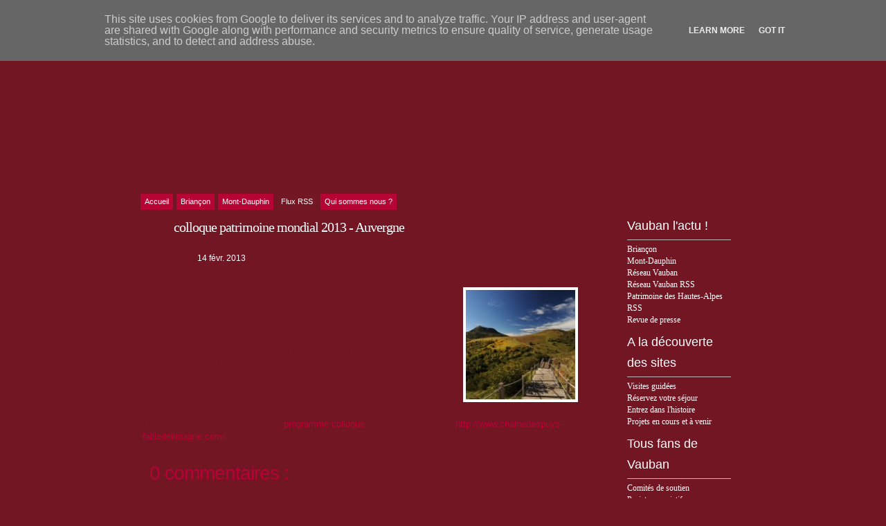

--- FILE ---
content_type: text/html; charset=UTF-8
request_url: http://vauban.alpes.fr/2013/02/colloque-patrimoine-mondial-2013.html
body_size: 17033
content:
<!DOCTYPE html>
<html xmlns='http://www.w3.org/1999/xhtml' xmlns:b='http://www.google.com/2005/gml/b' xmlns:data='http://www.google.com/2005/gml/data' xmlns:expr='http://www.google.com/2005/gml/expr'>
<head>
<link href='https://www.blogger.com/static/v1/widgets/2944754296-widget_css_bundle.css' rel='stylesheet' type='text/css'/>
<script src='http://old.hautes-alpes.net/CDT/vauban.js' type='text/javascript'></script>
<meta content='text/html; charset=UTF-8' http-equiv='Content-Type'/>
<meta content='blogger' name='generator'/>
<link href='http://vauban.alpes.fr/favicon.ico' rel='icon' type='image/x-icon'/>
<link href='http://vauban.alpes.fr/2013/02/colloque-patrimoine-mondial-2013.html' rel='canonical'/>
<link rel="alternate" type="application/atom+xml" title="Briançon, Mont-Dauphin, Vauban Unesco Hautes-Alpes - Atom" href="http://vauban.alpes.fr/feeds/posts/default" />
<link rel="alternate" type="application/rss+xml" title="Briançon, Mont-Dauphin, Vauban Unesco Hautes-Alpes - RSS" href="http://vauban.alpes.fr/feeds/posts/default?alt=rss" />
<link rel="service.post" type="application/atom+xml" title="Briançon, Mont-Dauphin, Vauban Unesco Hautes-Alpes - Atom" href="https://www.blogger.com/feeds/4898677946413148132/posts/default" />

<link rel="alternate" type="application/atom+xml" title="Briançon, Mont-Dauphin, Vauban Unesco Hautes-Alpes - Atom" href="http://vauban.alpes.fr/feeds/5399287580353047864/comments/default" />
<!--Can't find substitution for tag [blog.ieCssRetrofitLinks]-->
<link href='https://blogger.googleusercontent.com/img/b/R29vZ2xl/AVvXsEi7wSSncIV4F7ERAmpkNLoxiYyfGEu0sx8sOZCIXJp5Fcu79nA14iQypT_n39VMOtqqjKv2gQSbqDySlHjySTMWzG9GswL15EynVZ2zTpiSNOQ0AAaQ3G2TovCkCmFLXwmU5DM6M2QxANg/s1600/diaporama06-150x150.jpg' rel='image_src'/>
<meta content='http://vauban.alpes.fr/2013/02/colloque-patrimoine-mondial-2013.html' property='og:url'/>
<meta content='colloque patrimoine mondial 2013 - Auvergne' property='og:title'/>
<meta content='   Colloque scientifique international sur la gestion des sites naturels habités inscrits au patrimoine mondial de l&#39;UNESCO , à  Clermont-Fe...' property='og:description'/>
<meta content='https://blogger.googleusercontent.com/img/b/R29vZ2xl/AVvXsEi7wSSncIV4F7ERAmpkNLoxiYyfGEu0sx8sOZCIXJp5Fcu79nA14iQypT_n39VMOtqqjKv2gQSbqDySlHjySTMWzG9GswL15EynVZ2zTpiSNOQ0AAaQ3G2TovCkCmFLXwmU5DM6M2QxANg/w1200-h630-p-k-no-nu/diaporama06-150x150.jpg' property='og:image'/>
<TITLE>
Briançon, Mont-Dauphin, Vauban Unesco Hautes-Alpes: colloque patrimoine mondial 2013 - Auvergne
</TITLE>
<style id='page-skin-1' type='text/css'><!--
/*
-----------------------------------------------
Blogger   Template Style
Name:     Spring Flowers
ThemeUrl  http://www.raycreationsindia.com/free-blogspot-templates.aspx
Company:  Ray Creations
Designer: Suparna Pramanik
URL:      http://www.raycreationsindia.com/
Date:     May 27, 2009
License:  This free BlogSpot template is licensed under the Creative Commons Attribution 3.0 License,
which permits both personal and commercial use.
However, to satisfy the 'attribution' clause of the license, you are required to keep the
footer links intact which provides due credit to its authors. For more specific details about
the license, you may visit the URL below:
http://creativecommons.org/licenses/by/3.0/
----------------------------------------------- */
/* CSS Document */
#navbar-iframe {
height:0px;
visibility:hidden;
display:none;
}
/************** BODY, TIPOGRAFÃ?A, COLORES... *****************/
* { margin: 0; padding: 0; }
body { background: #731624 url(http://old.hautes-alpes.net/vauban/images/46476204.jpg) no-repeat center top; font-family: Trebuchet Ms, Arial, Helvetica, sans-serif; font-size: 12px; padding: 0px; margin-top: 0px; color:#731624; line-height:17px;}
input, button, textarea, select {  font: normal 12px/12px "Trebuchet Ms", arial, sans-serif; color:#ffffff; vertical-align: middle; }
legend { display: none; }
fieldset { border: none; }
ul, ol { list-style: none; }
ol { list-style-type: decimal;}
table { border-collapse: collapse; width: 100%; }
hr { display: none; }
img { padding: 0px; margin-top:7px; margin-bottom:7px; border: none; text-align: center;}
a:link { text-decoration: underline; color : #731624;}
a:active { text-decoration: underline; color : #731624;}
a:visited { text-decoration: underline; color : #731624; }
a:hover	{ text-decoration: none; color : #999999; }
h2, h3, h4 { font-family: Trebuchet Ms, Arial, Helvetica, sans-serif; margin-bottom:5px; width:100%; line-height:30px;}
h1 { font-family: Trebuchet Ms, Arial, Helvetica, sans-serif; margin-bottom:5px; width:100%; line-height:33px;}
/************** BG *****************/
.bgPic{width:100%; padding:0px; margin:0px; overflow: hidden; }
#bg { width: 939px; }
#bg-all { width: 939px; background: url(http://old.hautes-alpes.net/vauban/images/contentbg.jpg); text-align:left; margin-top:0px; overflow:hidden; margin-left:0px; margin-right:0px;}
#above { width: 939px; overflow: hidden;}
/**/ * html #bg-all { height: 1%;} /* */
/************** CONTAINER *****************/
.container { float: left; margin-left:0px; width: 709px;}
.contentBottom { padding: 0px; margin-left:0px;}
.ete1{background:url(http://old.hautes-alpes.net.com/vauban/images/ete1.jpg) no-repeat; width:230px; height:139px;}
.ete2{background:url(http:/old.hautes-alpes.net/vauban/images/ete2.jpg) no-repeat; width:230px; height:139px;}
.ete3{background:url(http://old.hautes-alpes.net/vauban/images/ete3.jpg) no-repeat; width:230px; height:139px;}
.ete4{background:url(http://old.hautes-alpes.net/vauban/images/ete4.jpg) no-repeat; width:230px; height:139px;}
.hiver1{background:url(http://old.hautes-alpes.net/vauban/images/hiver1.jpg) no-repeat; width:230px; height:139px;}
.hiver2{background:url(http://old.hautes-alpes.net/vauban/images/hiver2.jpg) no-repeat; width:230px; height:139px;}
.hiver3{background:url(http://old.hautes-alpes.net/vauban/images/hiver3.jpg) no-repeat; width:230px; height:139px;}
.hiver4{background:url(http://old.hautes-alpes.net/vauban/images/hiver4.jpg) no-repeat; width:230px; height:139px;}
.menu { overflow: hidden; width: 100%; background: #transparent; padding:45px 0px 3px 0px;}
/**/ * html .menu { height: 1%;} /* */
.menu ul { float:center; width:875px; text-align:left; }
.menu li { display: inline; font: normal 11px/14px "Arial"; float: left; height: 20px; }
.menu li ul li { font-weight: normal; letter-spacing: normal;}
.menu li a, .menu li a:visited { color:#ffffff; float: left; background:#731724; padding: 4px 6px 5px 6px; margin-right: 5px; text-decoration:none; font-weight:normal;}
.menu li a:hover { background: #b60434; color:#ffffff; font-weight: normal; text-decoration: none;}
.menu .current_page_item a, .menu .current_page_item a:visited, .menu .current_page_item a:hover { background: #b60434;) repeat-x bottom; color:#fff; }
.menu .current_page_item .page_item a, .menu .current_page_item .page_item a:visited { background: #def1f9; color:#272d36;}
.menu .current_page_item .page_item a:hover { background: #fff; color:#8eb250; }
/************** LOGO *****************/
#top {	height:140px;
float:none;
margin-top:30px;
margin-bottom:50px;
background-repeat: no-repeat;
}
.blogname {
float:none;
height: 87px;
padding: 0px 24px 15px 0;
font-family:Century Gothic,Verdana,Tahoma,sans-serif;
margin:0px 0 0 0;
}
.blogname h1  {
font-size:43px;
font-weight:normal;
margin:0px 0px 0 0px;
color:#0a70bf;
line-height:45px;
text-decoration: none;
text-align:left;
}
.blogname h1  a:link, .blogname h1  a:visited{
color: #0a70bf;
text-decoration: none;
background-color:transparent;
}
.blogname h1  a:hover {
color: #1196fc;
text-decoration: none;
background-color:transparent;
}
.blogname h2 {
margin:10px 0px 0 0px;
font-size:16px;
font-weight:normal;
color:#1584da;
text-align:left;
}
/************** SL *****************/
.SL { width: 666px; float: left;}
/************** Time *****************/
.posttitlearea{background: url(http://old.hautes-alpes.net/vauban/images/contentTitle.jpg) no-repeat; width:586px; padding:15px 0px 0px 80px;}
.postcontent{ width:621px; padding-left:35px; padding-right:10px;}
.PostTime{
float:left;
width:200px;
height: 60px;
margin: 0 5px 0 0;
background: url() no-repeat;
}
.post-month {
font-size: 11px;
text-transform: uppercase;
color: #731624;
text-align: center;
display:block;
font-family: Arial, Helvetica, sans-serif;
line-height: 11px;
font-weight: 700;
padding-top: 15px;
margin-left: -3px;
}
.post-day {
font-size: 18px;
text-transform: uppercase;
color: #ac3a01;
text-align: center;
display:block;
line-height: 18px;
padding-top: 4px;
margin-left: -3px;
}
/************** POSTS *****************/
#main-wrapper {
width: 100%; position: relative;
/**/ * html #main-wrapper { width: 99%;} /**/
}
.title{
text-align: left;
float:left;
color: #02a4eb;
background:transparent;
}
.post {
margin: 0px 0px 20px 0px;
padding:0px 0px 10px 0px;
height: 100%;
width:100%;
text-align:justify;
color:#731624;
font: 12px;
}
.title h2 {
font-size:22px;
height:33px;
width:500px;
color:#000000;
margin:0px 0 0 0 ;
padding: 0px 0 0 13px;
font-weight: normal;
}
.title h2 a, .post h2 a:link, .post h2 a:visited  {
color: #02a4eb;
text-decoration:none;
background-color: transparent;
}
.title h2 a, .post h2 a:hover  {
color: #26bcfe;
text-decoration:underline;
background-color: transparent;
}
.postmetadata {
margin: 0 0;
padding: 13px 0px 0px 10px;
height: 25px;
font: normal 12px Trebuchet Ms, Verdana, Arial, sans-serif;
text-align: right;
color:#333;
}
.post-title {padding:0 0 10px 0;}
.post h3 { color:#ffffff; font: normal 20px/20px "Trebuchet Ms"; letter-spacing: -1px; }
.post h3 a, .post h3 a:visited { color:#ffffff; text-decoration:none;}
.post h3 a:hover { color:#b60434; text-decoration: none;}
.post-header-line-1 {font: normal 11px/14px 'Trebuchet Ms'; text-transform: uppercase; color:#ffffff; padding-bottom:15px;}
.post-author {text-decoration: underline; color:#ffffff; padding-right: 5px;}
.post p { font: normal 12px/19px "Trebuchet Ms"; padding: 0px; margin: 0px;}
.post ol { list-style: decimal inside; }
.post ol { padding: 10px 0px 5px 25px; margin: 0px; }
.post ol li { padding: 0px 0px 0px 0px; }
.post ul { padding: 10px 0px 10px 20px; margin: 0px; }
.post ul li { padding: 0px 0px 0px 13px; list-style-type: none; background: url("http://old.hautes-alpes.net/vauban/images/dot.gif") no-repeat left 1px; color:#666; }
.post blockquote { font: italic 14px/19px Georgia, "Times New Roman", Times, serif; padding: 10px 20px; margin: 10px 0px; background: #dce8b1; color:#344204; }
.post blockquote p { font: italic 14px/19px Georgia, "Times New Roman", Times, serif; }
.post blockquote li { padding: 2px 0px 2px 13px; list-style-type: none; font-size: 12px; line-height: 17px;}
.post-footer {height:30px; margin: 15px 0 30px 0;}
.post-footer-line-1 {color:#7f7f7f; display: inline; padding: 5px 0px 5px 0px; margin-right: 10px; height:30px;}
.comment-link {background: url("http://old.hautes-alpes.net/vauban/images/commentp.gif") left top no-repeat; font-weight: normal; letter-spacing: -1px; float:right; padding:3px 0 10px 28px; margin-top:-28px; font-color:#ffffff;}
.comment-link a { color:#ffffff; text-decoration:underline;}
.comment-link a:visited { color:#ffffff; text-decoration:underline;}
.comment-link a:hover { color:#731624; text-decoration: none;}
.post-labels { background: url("http://old.hautes-alpes.net/vauban/images/label.gif") left no-repeat; font: normal 11px/14px "Trebuchet Ms"; margin-right: 0px; color:#df9c55; margin-left:0px; padding:10px 0px 5px 25px;}
.post-labels a, .post-labels a:visited { color:#b60434; text-decoration:none;}
.post-labels a:hover { color:#731624; text-decoration: underline;}
.date {
margin: 0 0;
padding: 4px 0 0px 25px;
margin-left: 10px;
background:transparent ;
background-image: url();
background-repeat: no-repeat;
font: normal 12px "arial", Arial, sans-serif;
color: #ffffff;
}
.post-info{
width: 100%;
height: 25px;
padding: 10px 0px 20px 0;
text-align: left;
background-repeat: no-repeat;
}
.postmetadata {
margin: 0 0;
padding: 13px 40px 0px 10px;
height: 25px;
font: normal 12px Verdana, Arial, sans-serif;
text-align: right;
color:#ffffff;
}
#time{
width:130px;
float:left;
height:25px;
margin-top:0px;
margin-left: 10px;
font-family:Arial;
background-image: url(http://old.hautes-alpes.net/vauban/images/clock.jpg);
background-repeat:no-repeat;
padding:2px 0 0 24px;
color:#ffffff;
}
.comment-count{
font-family:arial;
float:right;
font-size: 12px;
margin: 0px;
padding: 0px 270px 0 50px;
text-decoration: none;
color:#ffffff;
}
a.commentL:link { color:#ffffff; text-decoration: none; }
a.commentL:active { color:#ffffff; text-decoration: none; }
a.commentL:visited { color:#ffffff; text-decoration: none; }
a.commentL:hover { color:#ffffff; text-decoration: underline;}
.comment-count a, .comment-count a:visited { color:#ffffff; text-decoration:none;}
.comment-count a:hover { color:#ffffff; text-decoration: underline;}
.comment-count a, .comment-count a:visited { color:#86a760; text-decoration:underline;}
.comment-count a:hover { color:#9bc46b; text-decoration: none;}
/************** Images *****************/
.post img { padding: 0; width: 100%; text-align:left; display: block; padding: 0px; border: solid 4px #ffffff; }
.post img.centered { display: block; margin-left: auto; margin-right: auto; padding: 3px; border: solid 1px #ffffff;}
.post img.alignright { margin: 5px 0 10px 20px; display: inline; border: solid 4px #ffffff; padding: 0px; }
.post img.alignleft { margin: 5px 20px 10px 0; display: inline; border: solid 4px #ffffff; padding: 0px;}
.post .alignright { float: right; }
.post .alignleft { float: left }
.post a:link{color:#b60434; text-decoration:none;}
.post a:visited{color:#b60434; text-decoration:none;}
.post a:active{color:#b60434; text-decoration:none;}
.post a:hover{color:#000000; text-decoration:underline;}
/************** Navigation *****************/
#blog-pager-newer-link {float: right; padding:1px 25px 5px 25px; width:130px; background:url(http://old.hautes-alpes.net/vauban/images/newerpostarrow.jpg) no-repeat right 0px;}
#blog-pager-newer-link a:link{color:#000000;text-decoration:none; font-size: 11px;}
#blog-pager-newer-link a:visited{color:#000000;text-decoration:none; font-size: 11px;}
#blog-pager-newer-link a:active{color:#000000;text-decoration:none; font-size: 11px;}
#blog-pager-newer-link a:hover{color:#731624;text-decoration:none; font-size: 11px;}
#blog-pager-older-link {float: left; padding:1px 25px 5px 33px; width:130px; background:url(http://old.hautes-alpes.net/vauban/images/olderpost.jpg) no-repeat left 0px; margin-left:30px;}
#blog-pager-older-link a:link{color:#000000;text-decoration:none; font-size: 11px;}
#blog-pager-older-link a:visited{color:#000000;text-decoration:none; font-size: 11px;}
#blog-pager-older-link a:active{color:#000000;text-decoration:none; font-size: 11px;}
#blog-pager-older-link a:hover{color:#731624;text-decoration:none; font-size: 11px;}
#blog-pager {overflow: hidden; padding-bottom: 20px;}
/************** SIDEBARS *****************/
.rightPanelArea{ width:230px; float:right;}
.rightpaneltop { width: 230px; background: url(); height:99px; background-repeat:no-repeat; float: right; clear:right;}
.rightpanel { width: 230px; float: right; clear:right;}
.rightpanelbottom { width: 230px; background: url(); height:80px; background-repeat:no-repeat; float: right; clear:right;}
#SR { width: 230px; background: url(); background-repeat:repeat-y; float: right; clear:right;}
#SR2 { width: 230px; height:100%; float: right; clear:right;}
#SR3 { width: 230px; float: right; clear:right;}
#SR4 { width: 230px; float: right; clear:right;}
.rightpanelF {padding-left:26px; padding-right:50px; padding-top:0px; font-family:Trebuchet Ms;}
.rightpanelF h2 { font-size: 18px; color:#ffffff; background: url(http://old.hautes-alpes.net/vauban/images/title.gif) no-repeat; padding:8px 0px 5px 0px; width:150px; font-weight:normal; border-bottom: solid 1px #bdbaba;}
.rightpanelF a:link {color:#ffffff;text-decoration:none; font-size: 12px;}
.rightpanelF a:visited {color:#ffffff;text-decoration:none; font-size: 12px;}
.rightpanelF a:active {color:#ffffff;text-decoration:none; font-size: 12px;}
.rightpanelF a:hover {color:#d36886;text-decoration:underline; font-size: 12px;}
.rightpanelF p { padding: 5px 0px; margin: 0px; font-size: 13px; line-height: 16px;}
.rightpanelContent {padding:10px 0px 20px 0px; margin-bottom:10px; font: normal 'Trebuchet Ms'; }
/************** WIDGETS *****************/
.syn ul { margin: 0px 0px; padding:80px 23px 0px 0px; float: right; clear:right;}
.syn li { margin: 0px 5px 0px 0px; background:url() no-repeat; padding: 2px 0px 0px 22px; list-style-type: none; color:#ffcc66; display: inline; font: bold 12px/12px 'Arial';}
.syn li a, .syn li a:visited {color:#731624; text-decoration:none; font-weight: normal;}
.syn li a:hover {color:#731624; text-decoration:underline; font-weight: normal;}
.photostream { width:300px; padding: 15px 0px 25px 0;}
/**/ *html .SR .photostream { height: 1%;} /**/
.photostream h2 { padding-left:15px; font-size: 24px; letter-spacing: -1px; color:#102a30;}
.flickr_badge_image {text-align:center !important;}
.flickr_badge_image img {width:54px; height:54px; padding:5px 0 0 5px; margin: 0;}
#flickr_badge_uber_wrapper a:hover,
#flickr_badge_uber_wrapper a:link,
#flickr_badge_uber_wrapper a:active,
#flickr_badge_uber_wrapper a:visited {text-decoration:none !important; background:inherit !important; color:#102A30;}
#flickr_badge_wrapper {background-color:#9ed5e1; width:270px; margin:0 0 15px 0; padding:0;}
#flickr_badge_source {padding:0 !important; font: 11px Arial, Helvetica, Sans serif !important; color:#FFFFFF !important;}
.photostream .widget-content { margin:10px 0 0 10px; padding:0;}
.categs {  float: left; width: 130px; overflow: hidden; margin-bottom: 3px;}
/**/ *html .SR .categs { height: 1%;} /**/
.categs .widget {padding:15px;}
.categs h2 {font: bold 15px/15px 'Arial'; letter-spacing: -1px; color:#102a30; padding-bottom: 5px;}
.categs li { padding: 1px 0px; list-style-type: none; font-size: 11px; color:#5e8a89; }
.categs a, a:visited { color:#247682; text-decoration: underline; font-weight:normal;}
.categs a:hover { color:#003333; text-decoration: underline; font-weight:normal;}
.archives { overflow: hidden; margin-bottom: 3px; float: left; width: 130px;}
.archives .widget {padding:15px;}
/**/ *html .SR .categs { height: 1%;} /**/
.archives h2 { font: bold 15px/15px 'Arial'; letter-spacing: -1px; color:#102a30; padding-bottom: 5px;}
.archives li { padding: 1px 0px; list-style-type: none; font-size: 11px; color:#5e8a89; }
.archives a, a:visited { color:#247682; text-decoration: underline; font-weight:normal;}
.archives a:hover { color:#003333; text-decoration: underline; font-weight:normal;}
.recent { background: #72a429 url() no-repeat left top; padding: 15px; margin-bottom: 3px; }
.recent .tabs { overflow: hidden; }
.recent .tabs { height: 1%; }
.recent .tabs li { float: left; background: none; }
.recent .tabs li a { float: left; font: bold 14px/14px "Arial"; color: #102a30; padding: 3px 6px 9px 6px; background: #b5d6cd url(https://blogger.googleusercontent.com/img/b/R29vZ2xl/AVvXsEiy59IQObYOYJ9gCAHRSX9iXaHBCUTH6XSOnudizR0BRgS2C5NO4Ecttzb35nVnqot3WI3wFt_U4g4BCpnfNxnTUQTUT1RYrBEAVvqqLxlbBAA2AtPV636bHJtyqGM1RdH6W44SXdltN3PG/s1600/tabsinactiveck6.png) no-repeat bottom center; margin-right: 3px; letter-spacing: -1px; text-decoration: none;}
.recent .tabs li a.active, .recent .tabs li a:hover { background: #4a6969 url(https://blogger.googleusercontent.com/img/b/R29vZ2xl/AVvXsEgJmjKsHgrz4qWvPl9gbAmH7o3N-CJr96OjUZqOK8Kvx6bd7i54zN_l5yy6o-KgM7JF-DaXwLS0lKKCj8ugjv7u1pV9j7Dqbwzs498IbaJ9W6-h6BJT3_7ZBO0vvkixYf2w3e_cWeUl2d_a/s1600/tabsactivelq5.png) no-repeat bottom center; color: #fff; text-decoration: none; font-weight:bold;}
.recent a, #SR .recent a:visited { color:#247682; text-decoration: underline; font-weight:normal;}
.recent a:hover { color:#003333; text-decoration: underline; font-weight:normal;}
#tab-comments { display: none; margin-bottom: 5px; }
#tab-comments li { background: url() no-repeat left 10px; padding: 4px 0px 4px 6px; border-bottom: solid 1px #c5ded7; font-size: 11px; color:#076ebe;}
#tab-comments li a { display: block;}
#tab-posts { margin-bottom: 5px; font-size: 11px; }
#tab-posts li { background: url() no-repeat left 8px; line-height: 14px; padding: 1px 0px 1px 6px;}
#tab-tags { display: none; margin-bottom: 5px; font-family: "Verdana"; line-height: 24px; font-size:11px;}
/* Search
--------------------------*/
#search {
margin-top:0px;
float:right;
padding:11px 8px 10px 5px;
text-align: right;
bottom: 0px;
}
#search form {
margin: 0;
padding: 0;
}
#search fieldset {
margin: 0;
padding: 0;
border: none;
}
#search p {
margin: 0;
font-size: 85%;
}
#s {
margin-left:0px;
width:210px;
padding: 2px 2px 0px 5px;
border:1px solid #ffffff;
background:transparent;
font: normal 100% "Georgia", Arial, Helvetica, sans-serif;
color:#b50335;
height:15px;
bottom: 0px;
margin: 0 2px 0 0;
}
#searchsubmit {
width:49px;
background: url(http://old.hautes-alpes.net/vauban/images/search.gif);
border:none;
font: bold 100% "century gothic", Arial, Helvetica, sans-serif;
color: #FFFFFF;
height:22px;
}
/************** COMENTARIOS *****************/
.commentArea{padding-left:45px; width:550px;}
.postaComment{width:325px; height:167px; background: url() no-repeat;}
#comments h4 { color:#b50335; font: normal 28px/28px "Arial"; letter-spacing: -1px; padding-bottom: 20px; }
#comments-block {width:580px; background:transparent; }
#comments-block .comment-author { background: url(http://old.hautes-alpes.net/vauban/images/commentbg.gif) no-repeat left top; padding: 10px 5px 38px 35px; border: none; font: bold 14px "Trebuchet Ms" sans-serif; line-height:18px; display:block;}
#comments-block .comment-author a:link{color:#59820a; text-decoration:none;}
#comments-block .comment-author a:visited{color:#59820a; text-decoration:none;}
#comments-block .comment-author a:active{color:#59820a; text-decoration:none;}
#comments-block .comment-author a:hover{color:#b8bb02; text-decoration:underline;}
#comments-block .comment-timestamp { display:block; color:#489422; float:right; padding-top:10px; margin-right:45px;}
#comments-block .comment-timestamp a:link{color:#731624;text-decoration:none; font-family:Arial; font-size: 10px;}
#comments-block .comment-timestamp a:visited{color:#731624;text-decoration:none; font-family:Arial; font-size: 10px;}
#comments-block .comment-timestamp a:active{color:#731624;text-decoration:none; font-family:Arial; font-size: 10px;}
#comments-block .comment-timestamp a:hover{color:#731624;text-decoration:none; font-family:Arial; font-size: 10px;}
#comments-bottom {background: url(http://old.hautes-alpes.net/vauban/images/commentboxBottom.gif) no-repeat left bottom; padding:10px 0px 9px 0px; }
#comments-block .comment-timestamp a, comments-block .comment-timestamp a:visited { color:#ddfef0; text-decoration: underline; font-weight: normal;}
#comments-block .comment-body { padding:0px 20px 0px 25px; background: url(http://old.hautes-alpes.net/vauban/images/commentboxR.gif) repeat-y; font: normal 11px/17px "Trebuchet Ms"; color:#692f09;}
#comments-block .comment-body p { font: normal 11px/11px "Georgia"; padding: 5px 5px; line-height:17px; margin: 0px;}
#comments-block .comment-body blockquote { font: italic 14px/19px Georgia, "Times New Roman", Times, serif; color:#666; margin: 10px 20px; }
#comments-block .comment-body blockquote p { font: italic 14px/19px Georgia, "Times New Roman", Times, serif; color:#666; }
#comments-block .comment-footer { background: url(http://old.hautes-alpes.net/vauban/images/commentboxBottom.gif) no-repeat left bottom; padding:10px 0px 23px 0px;  margin:0 0 20px 0;}
.deleted-comment {
font-style:italic;
color:#731624;
}
/************** PERFIL *****************/
.profile-img {
float: left;
margin: 0 5px 5px 0;
padding: 4px;
border: 5px solid #E7E9E3;
}
.profile-data {
margin:0;
font: arial;
color: #000;
font-weight: bold;
line-height: 1.6em;
}
.profile-datablock {
margin:.5em 0 .5em;
}
.profile-textblock {
margin: 0.5em 0;
line-height: 1.6em;
}
.profile-link {
font: #000;
letter-spacing: .1em;
}
/************** FOOTER *****************/
.footer { padding:80px 0px 15px 0px; color:#731624; background: url(http://old.hautes-alpes.net/vauban/images/footeru.jpg) no-repeat center bottom;}
.footer p { width:900px; text-align:left; margin: 0px; padding-left:20px; font-family: 'Verdana'; vertical-align:bottom; font-size: 9px; padding-top:0px; line-height:15px;  }
.footer p.copy { color:#731624; }
.footer p.copy a, .footer p.copy a:visited, .footer p.copy a:hover { color:#731624;}
.footer p.theme { padding-top: 2px; color:#731624; line-height:15px;}
.footer p.theme a, .footer p.theme a:visited  { color:#731624; text-decoration: none;}
.footer p.theme a:hover { color:#000000; text-decoration: underline;}
}
}
/** Page structure tweaks for layout editor wireframe */
body#layout #header {
margin-left: 0px;
margin-right: 0px;
}

--></style>
<script type='text/javascript'>
      summary_noimg = 700;
      summary_img = 420;
      img_thumb_width = 180;
      img_thumb_height = 130;
    </script>
<link href='https://www.blogger.com/dyn-css/authorization.css?targetBlogID=4898677946413148132&amp;zx=e6069b33-1cb5-4acd-be1a-fe2789cb3589' media='none' onload='if(media!=&#39;all&#39;)media=&#39;all&#39;' rel='stylesheet'/><noscript><link href='https://www.blogger.com/dyn-css/authorization.css?targetBlogID=4898677946413148132&amp;zx=e6069b33-1cb5-4acd-be1a-fe2789cb3589' rel='stylesheet'/></noscript>
<meta name='google-adsense-platform-account' content='ca-host-pub-1556223355139109'/>
<meta name='google-adsense-platform-domain' content='blogspot.com'/>

<script type="text/javascript" language="javascript">
  // Supply ads personalization default for EEA readers
  // See https://www.blogger.com/go/adspersonalization
  adsbygoogle = window.adsbygoogle || [];
  if (typeof adsbygoogle.requestNonPersonalizedAds === 'undefined') {
    adsbygoogle.requestNonPersonalizedAds = 1;
  }
</script>


</head>
<body onload='tourtons()'>
<div class='navbar section' id='navbar'><div class='widget Navbar' data-version='1' id='Navbar1'><script type="text/javascript">
    function setAttributeOnload(object, attribute, val) {
      if(window.addEventListener) {
        window.addEventListener('load',
          function(){ object[attribute] = val; }, false);
      } else {
        window.attachEvent('onload', function(){ object[attribute] = val; });
      }
    }
  </script>
<div id="navbar-iframe-container"></div>
<script type="text/javascript" src="https://apis.google.com/js/platform.js"></script>
<script type="text/javascript">
      gapi.load("gapi.iframes:gapi.iframes.style.bubble", function() {
        if (gapi.iframes && gapi.iframes.getContext) {
          gapi.iframes.getContext().openChild({
              url: 'https://www.blogger.com/navbar/4898677946413148132?po\x3d5399287580353047864\x26origin\x3dhttp://vauban.alpes.fr',
              where: document.getElementById("navbar-iframe-container"),
              id: "navbar-iframe"
          });
        }
      });
    </script><script type="text/javascript">
(function() {
var script = document.createElement('script');
script.type = 'text/javascript';
script.src = '//pagead2.googlesyndication.com/pagead/js/google_top_exp.js';
var head = document.getElementsByTagName('head')[0];
if (head) {
head.appendChild(script);
}})();
</script>
</div></div>
<div class='bgPic'>
<SCRIPT>
        function remplaza_fecha(d){
        var da = d.split(' ');
        dia = "
        <strong class='day'>
          "+da[0]+"
        </strong>
        ";
        mes = "
        <strong class='month'>
          "+da[1].slice(0,3)+"
        </strong>
        ";
        anio = "
        <strong class='year'>
          "+da[2]+"
        </strong>
        ";
        document.write(dia+mes+anio);
        }
      </SCRIPT>
<!-- skip links for text browsers -->
<SPAN id='skiplinks' style='display:none;'>
<A href='#main'>
          skip to main 
        </A>
        |
        <A href='#sidebar'>
          skip to sidebar
        </A>
</SPAN>
<CENTER>
<div id='above'>
<div class='searchBG'>
<div class='search'>
<div id='search'>
<form action='/search' id='searchform' method='get'>
<input id='s' name='q' type='text' value=''/>
<input id='searchsubmit' type='submit' value=''/>
</form>
</div>
</div>
</div>
<center>
<div class='blogname section' id='top'><div class='widget Header' data-version='1' id='Header1'>
</div></div>
</center>
</div>
<DIV class='menu'>
<UL>
<LI class='current_page_item'>
<A href='/'>
<SPAN>
                  Accueil
                </SPAN>
</A>
</LI>
<LI class='current_page_item'>
<A href='/search/label/briancon'>
<SPAN>
                  Briançon
                </SPAN>
</A>
</LI>
<LI class='current_page_item'>
<A href='/search/label/mont-dauphin'>
<SPAN>
                  Mont-Dauphin
                </SPAN>
</A>
</LI>
<LI>
<A href='/feeds/posts/default'>
<SPAN>
                  Flux RSS
                </SPAN>
</A>
</LI>
<LI class='current_page_item'>
<A href='/search/label/qui-sommes-nous'>
<SPAN>
                  Qui sommes nous ?
                </SPAN>
</A>
</LI>
</UL>
</DIV>
</CENTER>
<!-- Start BG -->
<center>
<DIV id='bg'>
<div class='contentTop'>
</div>
<center>
<DIV id='bg-all'>
<!-- Start Container -->
<DIV class='container'>
<!-- Start Header: Puedes elegir entre mostrar el logo en imagen o en texto (mÃ&#161;s informaciÃ&#179;n en el post de Zona Cerebral sobre la plantilla) -->
<!-- END Header -->
<DIV class='SL'>
<DIV id='main-wrapper'>
<div class='main section' id='main'><div class='widget HTML' data-version='1' id='HTML1'>
<div class='widget-content'>
<div id="home-page" style="display:none;">
<img src="http://old.hautes-alpes.net/vauban/images/vauban.jpg"/>

<div style="padding-left:40px;">

12 fortifications de <b>Vauban</b> inscrites au patrimoine mondial de l&#8217;<b>UNESCO</b> vous accueillent en France. Dans <b>les Hautes-Alpes</b>, découvrez <b>Briançon</b> et <b>Mont-Dauphin</b>.<br/>
La visite de ces <b>deux sites majeurs</b> permet de comprendre une part du génie d&#8217;adaptation de <b>Vauban</b>, particulièrement spectaculaire dans des sites de montagne. 
<br/><br/>

<table border="0" cellspacing="0" cellpadding="0"><tr><td>
<object data="http://www.holidays-alps.com/img-hautes-alpes/briancon.swf" style="width:300px;height:200px;" type="application/x-shockwave-flash">
<param value="http://www.holidays-alps.com/img-hautes-alpes/briancon.swf" name="base"/>
<param value="http://www.holidays-alps.com/img-hautes-alpes/briancon.swf" name="movie"/>
<param value="high" name="quality"/>
<param value="transparent" name="wmode"/>
<param value="true" name="menu"/></object>
</td><td width="20px"></td><td valign="top">
A <b>Briançon</b>, <b>Vauban</b> contraint par le terrain ne peut suivre aucun système préétabli. Il conçoit un échelonnement des défenses urbaines à la verticale pour défendre au mieux l&#8217;éperon rocheux sur lequel est juchée la ville. Il préconise également la création d&#8217;une <b>ceinture de forts</b> renforçant la défense de la cité. La fortification des hauteurs dominant la ville se poursuivra ensuite jusqu&#8217;au XXe siècle et fait de <b>Briançon</b> le système fortifié de montagne <b>le plus important d&#8217;Europe</b>. <br/>
<br/>
<a style="text-decoration:none;" href="http://www.briancon.com" target="new"><font color="#b60434">www.briancon.com</font></a>
<br/>
<a style="text-decoration:none;" href="http://www.ot-briancon.fr/fr/patrimoine/patrimoine-briancon.html" target="new"><font color="#b60434">visite guidée Service du Patrimoine <b>04 92 20 29 49</b></font></a>

</td></tr>
<tr><td colspan="3"><br/></td></tr><tr><td>
<object data="http://www.holidays-alps.com/img-hautes-alpes/mont-dauphin.swf" style="width:300px;height:200px;" type="application/x-shockwave-flash">
<param value="http://www.holidays-alps.com/img-hautes-alpes/mont-dauphin.swf" name="base"/>
<param value="http://www.holidays-alps.com/img-hautes-alpes/mont-dauphin.swf" name="movie"/>
<param value="high" name="quality"/>
<param value="transparent" name="wmode"/>
<param value="true" name="menu"/></object>
</td><td width="20px"></td><td valign="top">Construite sur un éperon rocheux, à 1050 m d'altitude, au croisement des gorges du Guil et de la vallée de la Durance, <b>Mont-Dauphin</b> est un haut lieu de l'architecture européenne militaire. <b>Mont-Dauphin</b> représente l&#8217;archétype de la <b>place forte</b> de montagne construite ex-nihilo par <b>Vauban</b>. Aujourd&#8217;hui, la ville n'est plus militaire et les habitants profitent de la ville-garnison, conçue par Vauban. Ateliers d'artisans d'art, auberges/restaurants et autres commerces vous accueillent. <br />
Place forte en accès libre<br /><br />
Visites guidées :<br />
<a style="text-decoration:none;" href="http://mont-dauphin.monuments-nationaux.fr/" target="new"><font color="#b60434">Centre des Monuments Nationaux <b>04 92 45 42 40</b></font></a><br />
<a style="text-decoration:none;" href="http://www.pays-du-guillestrois.com" target="new"><font color="#b60434">Informations touristiques <b>04 92 45 04 37</b></font></a><br />
Application mobile gratuite : Baroulade, circuit C, <a style="text-decoration:none;" href="http://www.baroulade.fr" target="new"><font color="#b60434">www.baroulade.fr</font></a>



</td></tr></table>

</div>

</div>


<div id="QUI" style="display:none;">
<img src="http://www.holidays-alps.com/vauban/images/QUI.jpg"/>

<div style="padding-left:40px;">
Aux côtés du Réseau des Sites Majeurs de Vauban et de l&#8217;Etat français, porteurs  de la candidature, les communes de <b>Briançon</b> et <b>Mont-Dauphin</b>, les communautés de communes du <b>Briançonnais</b> et du <b>Guillestrois</b>, le <b>Conseil Général</b> des Hautes-Alpes, la <b>Région PACA</b>, le <b>Centre des monuments nationaux</b>, les comités de soutien des deux sites, l&#8217;Office de tourisme de Briançon, la Maison du Tourisme du Guillestrois, les Offices de Tourisme de <b>Risoul</b> et <b>Vars</b>, et de nombreuses associations ont travaillé main dans la main pour ce grand projet commun. <br/><br/>

Merci à tous ceux qui ont soutenu le dossier et ont ainsi contribué au succès de cette candidature. Continuons ensemble à faire vivre ce patrimoine d&#8217;exception ! <br/><br/>




<center><table border="0" cellspacing="0" cellpadding="0" width="400" height="61">
<tr>
<td>
<a href="http://www.briançon.com" target="new"><img border="0" src="http://www.holidays-alps.com/img-hautes-alpes/logo-arm-bri.jpg"/></a>
</td>
<td>&nbsp;&nbsp;&nbsp;</td>

<td>
<a href="http://www.briançon.com" target="new"><img border="0" src="http://www.holidays-alps.com/img-hautes-alpes/logo-briancon.jpg"/></a>
</td>
<td>&nbsp;&nbsp;&nbsp;</td>

<td>
<a href="http://www.ccbrianconnais.fr/" target="new"><img border="0" src="http://www.holidays-alps.com/img-hautes-alpes/logo-ccb.jpg"/></a>
</td>
<td>&nbsp;&nbsp;&nbsp;</td>

<td>
<a href="http://www.montdauphin-vauban.fr" target="new"><img border="0" src="http://www.holidays-alps.com/img-hautes-alpes/logo-arm-md.jpg"/></a>
</td>
<td>&nbsp;&nbsp;&nbsp;</td>

<td>
<a href="http://guillestrois.com/" target="new"><img border="0" src="http://www.holidays-alps.com/img-hautes-alpes/logo-mont-dauphin.jpg"/></a>
</td>
<td>&nbsp;&nbsp;&nbsp;</td>

<td>
<a href="http://www.pays-du-guillestrois.com" target="new"><img border="0" src="http://www.holidays-alps.com/img-hautes-alpes/logo-pdg.jpg"/></a>
</td>
<td>&nbsp;&nbsp;&nbsp;</td>
</tr></table>

<br/>

<table border="0" cellspacing="0" cellpadding="0" width="400" height="61">
<tr>

<td>
<a href="http://www.sites-vauban.org/" target="new"><img border="0" src="http://www.holidays-alps.com/img-hautes-alpes/logo-reseau.jpg"/></a>
</td>
<td>&nbsp;&nbsp;&nbsp;</td>

<td>
<a href="http://www.cg05.fr" target="new"><img border="0" src="http://www.holidays-alps.com/img-hautes-alpes/logo-cg05.jpg"/></a>
</td>
<td>&nbsp;&nbsp;&nbsp;</td>

<td>
<a href="http://www.regionpaca.fr" target="new"><img border="0" src="http://www.holidays-alps.com/img-hautes-alpes/logo-paca.jpg"/></a>
</td>
<td>&nbsp;&nbsp;&nbsp;</td>

<td>
<a href="http://www.monuments-nationaux.fr/" target="new"><img border="0" src="http://www.holidays-alps.com/img-hautes-alpes/logo-cmn.jpg"/></a>
</td>
<td>&nbsp;&nbsp;&nbsp;</td>

</tr></table>



</center>


</div>

</div>
<!--***********************************-->

<script language="javascript">



var doc;
var pagevauban;
doc=document.location.href;


if (doc=="http://vauban.alpes.fr/") {
	document.getElementById('home-page').style.display = 'block';
}

if (doc=="http://vauban.alpes.fr/search/label/qui-sommes-nous") {
	document.getElementById('QUI').style.display = 'block';
}



</script>
</div>
<div class='clear'></div>
</div><div class='widget Blog' data-version='1' id='Blog1'>
<DIV class='blog-posts hfeed'>
<!--Can't find substitution for tag [adStart]-->
<DIV class='post hentry uncustomized-post-template'>
<div class='posttitlearea'>
<A name='5399287580353047864'></A>
<H3 class='post-title entry-title'>
<A href='http://vauban.alpes.fr/2013/02/colloque-patrimoine-mondial-2013.html'>
<font color='white'>
colloque patrimoine mondial 2013 - Auvergne
</font>
</A>
</H3>
<DIV class='post-info'>
<SPAN id='time'>
14 févr. 2013
</SPAN>
<SPAN class='comment-count'>
</SPAN>
</DIV>
</div>
<div class='postcontent'>
<DIV class='post-body entry-content'>
<P>
<div dir="ltr" style="text-align: left;" trbidi="on">
<div class="separator" style="clear: both; text-align: center;">
<a href="https://blogger.googleusercontent.com/img/b/R29vZ2xl/AVvXsEi7wSSncIV4F7ERAmpkNLoxiYyfGEu0sx8sOZCIXJp5Fcu79nA14iQypT_n39VMOtqqjKv2gQSbqDySlHjySTMWzG9GswL15EynVZ2zTpiSNOQ0AAaQ3G2TovCkCmFLXwmU5DM6M2QxANg/s1600/diaporama06-150x150.jpg" imageanchor="1" style="clear: right; float: right; margin-bottom: 1em; margin-left: 1em;"><img border="0" src="https://blogger.googleusercontent.com/img/b/R29vZ2xl/AVvXsEi7wSSncIV4F7ERAmpkNLoxiYyfGEu0sx8sOZCIXJp5Fcu79nA14iQypT_n39VMOtqqjKv2gQSbqDySlHjySTMWzG9GswL15EynVZ2zTpiSNOQ0AAaQ3G2TovCkCmFLXwmU5DM6M2QxANg/s1600/diaporama06-150x150.jpg" /></a></div>
<span style="font-family: 'Arial','sans-serif'; font-size: 10pt;"><strong>Colloque scientifique international sur la gestion des sites naturels habités inscrits au patrimoine mondial de l'UNESCO</strong>, </span><span style="font-family: 'Arial','sans-serif'; font-size: 10pt;"><b>à</b> <strong>Clermont-Ferrand les 11,12 et 13 septembre 2013.</strong></span><br />
<br />
<span style="font-family: 'Arial','sans-serif'; font-size: 10pt;"><span style="font-family: 'Arial','sans-serif'; font-size: 10pt;">L'objectif de ce colloque est de faire le point des connaissances et de promouvoir des modalités de gestion participative
 impliquant les habitants de ces sites qui semblent "naturels" au regard
 d'un visiteur extérieur mais qui sont pourtant habités et gérés, 
souvent depuis des siècles, par des populations qui peuvent avoir 
construit des systèmes de valeur différents de ceux portés par la 
communauté internationale.</span></span><br />
<br />
<span style="font-family: 'Arial','sans-serif'; font-size: 10pt;"><span style="font-family: 'Arial','sans-serif'; font-size: 10pt;">Plus d'information en cliquant sur : <a href="http://fr.calameo.com/read/000054695df82e6c68c8e">programme colloque</a> ou sur le site Internet <a href="http://www.chainedespuys-failledelimagne.com/">http://www.chainedespuys-failledelimagne.com/&nbsp;</a></span><strong> </strong></span></div>
</P>
<DIV style='clear: both;'></DIV>
</DIV>
</div>
<center>
<div class='end-post'></div>
</center>
</DIV>
<div class='commentArea'>
<DIV class='comments' id='comments'>
<A name='comments'></A>
<H4>
0
commentaires
                                    :
                                  
</H4>
<DL id='comments-block'>
</DL>
<P class='comment-footer'>
<A href='https://www.blogger.com/comment/fullpage/post/4898677946413148132/5399287580353047864' onclick=''>
Enregistrer un commentaire
</A>
</P>
<DIV id='backlinks-container'>
<DIV id='Blog1_backlinks-container'>
</DIV>
</DIV>
</DIV>
</div>
<!--Can't find substitution for tag [adEnd]-->
</DIV>
<DIV class='blog-pager' id='blog-pager'>
<SPAN id='blog-pager-newer-link'>
<A class='blog-pager-newer-link' href='http://vauban.alpes.fr/2013/02/exposition-de-peinture-guillestre.html' id='Blog1_blog-pager-newer-link' title='Article plus récent'>
Article plus récent
</A>
</SPAN>
<SPAN id='blog-pager-older-link'>
<A class='blog-pager-older-link' href='http://vauban.alpes.fr/2013/02/guilhem-baroulade-mont-dauphin.html' id='Blog1_blog-pager-older-link' title='Article plus ancien'>
Article plus ancien
</A>
</SPAN>
</DIV>
<DIV class='clear'></DIV>
<DIV class='post-feeds'>
</DIV>
</div></div>
</DIV>
</DIV>
</DIV>
<!-- Container -->
<div>
</div>
<div class='rightPanelArea'>
<div id='spring'></div>
<div class='rightpanel'>
<div class='rightpanelF section' id='about'><div class='widget LinkList' data-version='1' id='LinkList1'>
<h2>
Vauban l'actu !
</h2>
<div class='widget-content'>
<ul>
<li>
<a href='http://vauban.alpes.fr/search/label/actu-briancon'>
Briançon
</a>
</li>
<li>
<a href='http://vauban.alpes.fr/search/label/actu-mont-dauphin'>
Mont-Dauphin
</a>
</li>
<li>
<a href='http://vauban.alpes.fr/search/label/actu-reseau'>
Réseau Vauban
</a>
</li>
<li>
<a href='http://www.sites-vauban.org/backend.php3'>
Réseau Vauban RSS
</a>
</li>
<li>
<a href='http://www.hautes-alpes.net/visites-montagnes/rss.html'>
Patrimoine des Hautes-Alpes RSS
</a>
</li>
<li>
<a href='http://vauban.alpes.fr/search/label/presse'>
Revue de presse
</a>
</li>
</ul>
<div class='clear'></div>
</div>
</div><div class='widget LinkList' data-version='1' id='LinkList2'>
<h2>
A la découverte des sites
</h2>
<div class='widget-content'>
<ul>
<li>
<a href='http://vauban.alpes.fr/search/label/visites'>
Visites guidées
</a>
</li>
<li>
<a href='http://www.alpes.fr/'>
Réservez votre séjour
</a>
</li>
<li>
<a href='http://vauban.alpes.fr/search/label/histoire'>
Entrez dans l'histoire
</a>
</li>
<li>
<a href='http://vauban.alpes.fr/search/label/projets'>
Projets en cours et à venir
</a>
</li>
</ul>
<div class='clear'></div>
</div>
</div><div class='widget LinkList' data-version='1' id='LinkList3'>
<h2>
Tous fans de Vauban
</h2>
<div class='widget-content'>
<ul>
<li>
<a href='http://vauban.alpes.fr/search/label/comites'>
Comités de soutien
</a>
</li>
<li>
<a href='http://vauban.alpes.fr/search/label/associations'>
Projets associatifs
</a>
</li>
<li>
<a href='http://vauban.alpes.fr/search/label/produits'>
Produits Vauban
</a>
</li>
<li>
<a href='http://vauban.alpes.fr/feeds/posts/default'>
Abonnement RSS
</a>
</li>
</ul>
<div class='clear'></div>
</div>
</div></div>
<div class='rightpanelF section' id='categs'><div class='widget LinkList' data-version='1' id='LinkList4'>
<h2>
Liens
</h2>
<div class='widget-content'>
<ul>
<li>
<a href='http://www.place-forte-montdauphin.fr/'>
Centre des monuments nationaux
</a>
</li>
<li>
<a href='http://www.sites-vauban.org/'>
Réseau Vauban
</a>
</li>
<li>
<a href='http://www.montdauphin-vauban.fr/'>
Mont-Dauphin
</a>
</li>
<li>
<a href='http://www.briancon.com/'>
Briançon
</a>
</li>
<li>
<a href='http://www.pays-du-guillestrois.com/'>
OT Guillestrois
</a>
</li>
<li>
<a href='http://www.risoul.com/'>
OT Risoul
</a>
</li>
<li>
<a href='http://www.guillestre-tourisme.com/'>
OT Guillestre
</a>
</li>
<li>
<a href='http://www.vars.com/'>
OT Vars
</a>
</li>
<li>
<a href='http://www.le-petit-bois.org'>
Le Petit Bois, boutique
</a>
</li>
<li>
<a href='http://www.baroulade.fr/'>
Baroulade
</a>
</li>
</ul>
<div class='clear'></div>
</div>
</div></div>
<div class='rightpanelF no-items section' id='archives'></div>
<div class='rightpanelF section' id='recent'><div class='widget BlogArchive' data-version='1' id='BlogArchive2'>
<H2>
Archives
</H2>
<DIV class='rightpanelContent'>
<DIV id='ArchiveList'>
<DIV id='BlogArchive2_ArchiveList'>
<UL>
<LI class='archivedate collapsed'>
<A class='toggle' href='//vauban.alpes.fr/2013/02/colloque-patrimoine-mondial-2013.html?widgetType=BlogArchive&widgetId=BlogArchive2&action=toggle&dir=open&toggle=YEARLY-1483225200000&toggleopen=MONTHLY-1359673200000'>
<SPAN class='zippy'>

                                  &#9658;
                                
</SPAN>
</A>
<A class='post-count-link' href='http://vauban.alpes.fr/2017/'>
2017
</A>
<SPAN class='post-count' dir='ltr'>
                                (
                                3
                                )
                              </SPAN>
<UL>
<LI class='archivedate collapsed'>
<A class='toggle' href='//vauban.alpes.fr/2013/02/colloque-patrimoine-mondial-2013.html?widgetType=BlogArchive&widgetId=BlogArchive2&action=toggle&dir=open&toggle=MONTHLY-1493589600000&toggleopen=MONTHLY-1359673200000'>
<SPAN class='zippy'>

                                  &#9658;
                                
</SPAN>
</A>
<A class='post-count-link' href='http://vauban.alpes.fr/2017/05/'>
mai
</A>
<SPAN class='post-count' dir='ltr'>
                                (
                                1
                                )
                              </SPAN>
</LI>
</UL>
<UL>
<LI class='archivedate collapsed'>
<A class='toggle' href='//vauban.alpes.fr/2013/02/colloque-patrimoine-mondial-2013.html?widgetType=BlogArchive&widgetId=BlogArchive2&action=toggle&dir=open&toggle=MONTHLY-1488322800000&toggleopen=MONTHLY-1359673200000'>
<SPAN class='zippy'>

                                  &#9658;
                                
</SPAN>
</A>
<A class='post-count-link' href='http://vauban.alpes.fr/2017/03/'>
mars
</A>
<SPAN class='post-count' dir='ltr'>
                                (
                                1
                                )
                              </SPAN>
</LI>
</UL>
<UL>
<LI class='archivedate collapsed'>
<A class='toggle' href='//vauban.alpes.fr/2013/02/colloque-patrimoine-mondial-2013.html?widgetType=BlogArchive&widgetId=BlogArchive2&action=toggle&dir=open&toggle=MONTHLY-1485903600000&toggleopen=MONTHLY-1359673200000'>
<SPAN class='zippy'>

                                  &#9658;
                                
</SPAN>
</A>
<A class='post-count-link' href='http://vauban.alpes.fr/2017/02/'>
février
</A>
<SPAN class='post-count' dir='ltr'>
                                (
                                1
                                )
                              </SPAN>
</LI>
</UL>
</LI>
</UL>
<UL>
<LI class='archivedate collapsed'>
<A class='toggle' href='//vauban.alpes.fr/2013/02/colloque-patrimoine-mondial-2013.html?widgetType=BlogArchive&widgetId=BlogArchive2&action=toggle&dir=open&toggle=YEARLY-1451602800000&toggleopen=MONTHLY-1359673200000'>
<SPAN class='zippy'>

                                  &#9658;
                                
</SPAN>
</A>
<A class='post-count-link' href='http://vauban.alpes.fr/2016/'>
2016
</A>
<SPAN class='post-count' dir='ltr'>
                                (
                                5
                                )
                              </SPAN>
<UL>
<LI class='archivedate collapsed'>
<A class='toggle' href='//vauban.alpes.fr/2013/02/colloque-patrimoine-mondial-2013.html?widgetType=BlogArchive&widgetId=BlogArchive2&action=toggle&dir=open&toggle=MONTHLY-1480546800000&toggleopen=MONTHLY-1359673200000'>
<SPAN class='zippy'>

                                  &#9658;
                                
</SPAN>
</A>
<A class='post-count-link' href='http://vauban.alpes.fr/2016/12/'>
décembre
</A>
<SPAN class='post-count' dir='ltr'>
                                (
                                1
                                )
                              </SPAN>
</LI>
</UL>
<UL>
<LI class='archivedate collapsed'>
<A class='toggle' href='//vauban.alpes.fr/2013/02/colloque-patrimoine-mondial-2013.html?widgetType=BlogArchive&widgetId=BlogArchive2&action=toggle&dir=open&toggle=MONTHLY-1475272800000&toggleopen=MONTHLY-1359673200000'>
<SPAN class='zippy'>

                                  &#9658;
                                
</SPAN>
</A>
<A class='post-count-link' href='http://vauban.alpes.fr/2016/10/'>
octobre
</A>
<SPAN class='post-count' dir='ltr'>
                                (
                                1
                                )
                              </SPAN>
</LI>
</UL>
<UL>
<LI class='archivedate collapsed'>
<A class='toggle' href='//vauban.alpes.fr/2013/02/colloque-patrimoine-mondial-2013.html?widgetType=BlogArchive&widgetId=BlogArchive2&action=toggle&dir=open&toggle=MONTHLY-1472680800000&toggleopen=MONTHLY-1359673200000'>
<SPAN class='zippy'>

                                  &#9658;
                                
</SPAN>
</A>
<A class='post-count-link' href='http://vauban.alpes.fr/2016/09/'>
septembre
</A>
<SPAN class='post-count' dir='ltr'>
                                (
                                2
                                )
                              </SPAN>
</LI>
</UL>
<UL>
<LI class='archivedate collapsed'>
<A class='toggle' href='//vauban.alpes.fr/2013/02/colloque-patrimoine-mondial-2013.html?widgetType=BlogArchive&widgetId=BlogArchive2&action=toggle&dir=open&toggle=MONTHLY-1456786800000&toggleopen=MONTHLY-1359673200000'>
<SPAN class='zippy'>

                                  &#9658;
                                
</SPAN>
</A>
<A class='post-count-link' href='http://vauban.alpes.fr/2016/03/'>
mars
</A>
<SPAN class='post-count' dir='ltr'>
                                (
                                1
                                )
                              </SPAN>
</LI>
</UL>
</LI>
</UL>
<UL>
<LI class='archivedate collapsed'>
<A class='toggle' href='//vauban.alpes.fr/2013/02/colloque-patrimoine-mondial-2013.html?widgetType=BlogArchive&widgetId=BlogArchive2&action=toggle&dir=open&toggle=YEARLY-1420066800000&toggleopen=MONTHLY-1359673200000'>
<SPAN class='zippy'>

                                  &#9658;
                                
</SPAN>
</A>
<A class='post-count-link' href='http://vauban.alpes.fr/2015/'>
2015
</A>
<SPAN class='post-count' dir='ltr'>
                                (
                                33
                                )
                              </SPAN>
<UL>
<LI class='archivedate collapsed'>
<A class='toggle' href='//vauban.alpes.fr/2013/02/colloque-patrimoine-mondial-2013.html?widgetType=BlogArchive&widgetId=BlogArchive2&action=toggle&dir=open&toggle=MONTHLY-1441058400000&toggleopen=MONTHLY-1359673200000'>
<SPAN class='zippy'>

                                  &#9658;
                                
</SPAN>
</A>
<A class='post-count-link' href='http://vauban.alpes.fr/2015/09/'>
septembre
</A>
<SPAN class='post-count' dir='ltr'>
                                (
                                3
                                )
                              </SPAN>
</LI>
</UL>
<UL>
<LI class='archivedate collapsed'>
<A class='toggle' href='//vauban.alpes.fr/2013/02/colloque-patrimoine-mondial-2013.html?widgetType=BlogArchive&widgetId=BlogArchive2&action=toggle&dir=open&toggle=MONTHLY-1438380000000&toggleopen=MONTHLY-1359673200000'>
<SPAN class='zippy'>

                                  &#9658;
                                
</SPAN>
</A>
<A class='post-count-link' href='http://vauban.alpes.fr/2015/08/'>
août
</A>
<SPAN class='post-count' dir='ltr'>
                                (
                                8
                                )
                              </SPAN>
</LI>
</UL>
<UL>
<LI class='archivedate collapsed'>
<A class='toggle' href='//vauban.alpes.fr/2013/02/colloque-patrimoine-mondial-2013.html?widgetType=BlogArchive&widgetId=BlogArchive2&action=toggle&dir=open&toggle=MONTHLY-1435701600000&toggleopen=MONTHLY-1359673200000'>
<SPAN class='zippy'>

                                  &#9658;
                                
</SPAN>
</A>
<A class='post-count-link' href='http://vauban.alpes.fr/2015/07/'>
juillet
</A>
<SPAN class='post-count' dir='ltr'>
                                (
                                3
                                )
                              </SPAN>
</LI>
</UL>
<UL>
<LI class='archivedate collapsed'>
<A class='toggle' href='//vauban.alpes.fr/2013/02/colloque-patrimoine-mondial-2013.html?widgetType=BlogArchive&widgetId=BlogArchive2&action=toggle&dir=open&toggle=MONTHLY-1433109600000&toggleopen=MONTHLY-1359673200000'>
<SPAN class='zippy'>

                                  &#9658;
                                
</SPAN>
</A>
<A class='post-count-link' href='http://vauban.alpes.fr/2015/06/'>
juin
</A>
<SPAN class='post-count' dir='ltr'>
                                (
                                4
                                )
                              </SPAN>
</LI>
</UL>
<UL>
<LI class='archivedate collapsed'>
<A class='toggle' href='//vauban.alpes.fr/2013/02/colloque-patrimoine-mondial-2013.html?widgetType=BlogArchive&widgetId=BlogArchive2&action=toggle&dir=open&toggle=MONTHLY-1430431200000&toggleopen=MONTHLY-1359673200000'>
<SPAN class='zippy'>

                                  &#9658;
                                
</SPAN>
</A>
<A class='post-count-link' href='http://vauban.alpes.fr/2015/05/'>
mai
</A>
<SPAN class='post-count' dir='ltr'>
                                (
                                2
                                )
                              </SPAN>
</LI>
</UL>
<UL>
<LI class='archivedate collapsed'>
<A class='toggle' href='//vauban.alpes.fr/2013/02/colloque-patrimoine-mondial-2013.html?widgetType=BlogArchive&widgetId=BlogArchive2&action=toggle&dir=open&toggle=MONTHLY-1427839200000&toggleopen=MONTHLY-1359673200000'>
<SPAN class='zippy'>

                                  &#9658;
                                
</SPAN>
</A>
<A class='post-count-link' href='http://vauban.alpes.fr/2015/04/'>
avril
</A>
<SPAN class='post-count' dir='ltr'>
                                (
                                3
                                )
                              </SPAN>
</LI>
</UL>
<UL>
<LI class='archivedate collapsed'>
<A class='toggle' href='//vauban.alpes.fr/2013/02/colloque-patrimoine-mondial-2013.html?widgetType=BlogArchive&widgetId=BlogArchive2&action=toggle&dir=open&toggle=MONTHLY-1425164400000&toggleopen=MONTHLY-1359673200000'>
<SPAN class='zippy'>

                                  &#9658;
                                
</SPAN>
</A>
<A class='post-count-link' href='http://vauban.alpes.fr/2015/03/'>
mars
</A>
<SPAN class='post-count' dir='ltr'>
                                (
                                3
                                )
                              </SPAN>
</LI>
</UL>
<UL>
<LI class='archivedate collapsed'>
<A class='toggle' href='//vauban.alpes.fr/2013/02/colloque-patrimoine-mondial-2013.html?widgetType=BlogArchive&widgetId=BlogArchive2&action=toggle&dir=open&toggle=MONTHLY-1422745200000&toggleopen=MONTHLY-1359673200000'>
<SPAN class='zippy'>

                                  &#9658;
                                
</SPAN>
</A>
<A class='post-count-link' href='http://vauban.alpes.fr/2015/02/'>
février
</A>
<SPAN class='post-count' dir='ltr'>
                                (
                                4
                                )
                              </SPAN>
</LI>
</UL>
<UL>
<LI class='archivedate collapsed'>
<A class='toggle' href='//vauban.alpes.fr/2013/02/colloque-patrimoine-mondial-2013.html?widgetType=BlogArchive&widgetId=BlogArchive2&action=toggle&dir=open&toggle=MONTHLY-1420066800000&toggleopen=MONTHLY-1359673200000'>
<SPAN class='zippy'>

                                  &#9658;
                                
</SPAN>
</A>
<A class='post-count-link' href='http://vauban.alpes.fr/2015/01/'>
janvier
</A>
<SPAN class='post-count' dir='ltr'>
                                (
                                3
                                )
                              </SPAN>
</LI>
</UL>
</LI>
</UL>
<UL>
<LI class='archivedate collapsed'>
<A class='toggle' href='//vauban.alpes.fr/2013/02/colloque-patrimoine-mondial-2013.html?widgetType=BlogArchive&widgetId=BlogArchive2&action=toggle&dir=open&toggle=YEARLY-1388530800000&toggleopen=MONTHLY-1359673200000'>
<SPAN class='zippy'>

                                  &#9658;
                                
</SPAN>
</A>
<A class='post-count-link' href='http://vauban.alpes.fr/2014/'>
2014
</A>
<SPAN class='post-count' dir='ltr'>
                                (
                                56
                                )
                              </SPAN>
<UL>
<LI class='archivedate collapsed'>
<A class='toggle' href='//vauban.alpes.fr/2013/02/colloque-patrimoine-mondial-2013.html?widgetType=BlogArchive&widgetId=BlogArchive2&action=toggle&dir=open&toggle=MONTHLY-1417388400000&toggleopen=MONTHLY-1359673200000'>
<SPAN class='zippy'>

                                  &#9658;
                                
</SPAN>
</A>
<A class='post-count-link' href='http://vauban.alpes.fr/2014/12/'>
décembre
</A>
<SPAN class='post-count' dir='ltr'>
                                (
                                8
                                )
                              </SPAN>
</LI>
</UL>
<UL>
<LI class='archivedate collapsed'>
<A class='toggle' href='//vauban.alpes.fr/2013/02/colloque-patrimoine-mondial-2013.html?widgetType=BlogArchive&widgetId=BlogArchive2&action=toggle&dir=open&toggle=MONTHLY-1412114400000&toggleopen=MONTHLY-1359673200000'>
<SPAN class='zippy'>

                                  &#9658;
                                
</SPAN>
</A>
<A class='post-count-link' href='http://vauban.alpes.fr/2014/10/'>
octobre
</A>
<SPAN class='post-count' dir='ltr'>
                                (
                                7
                                )
                              </SPAN>
</LI>
</UL>
<UL>
<LI class='archivedate collapsed'>
<A class='toggle' href='//vauban.alpes.fr/2013/02/colloque-patrimoine-mondial-2013.html?widgetType=BlogArchive&widgetId=BlogArchive2&action=toggle&dir=open&toggle=MONTHLY-1409522400000&toggleopen=MONTHLY-1359673200000'>
<SPAN class='zippy'>

                                  &#9658;
                                
</SPAN>
</A>
<A class='post-count-link' href='http://vauban.alpes.fr/2014/09/'>
septembre
</A>
<SPAN class='post-count' dir='ltr'>
                                (
                                4
                                )
                              </SPAN>
</LI>
</UL>
<UL>
<LI class='archivedate collapsed'>
<A class='toggle' href='//vauban.alpes.fr/2013/02/colloque-patrimoine-mondial-2013.html?widgetType=BlogArchive&widgetId=BlogArchive2&action=toggle&dir=open&toggle=MONTHLY-1406844000000&toggleopen=MONTHLY-1359673200000'>
<SPAN class='zippy'>

                                  &#9658;
                                
</SPAN>
</A>
<A class='post-count-link' href='http://vauban.alpes.fr/2014/08/'>
août
</A>
<SPAN class='post-count' dir='ltr'>
                                (
                                6
                                )
                              </SPAN>
</LI>
</UL>
<UL>
<LI class='archivedate collapsed'>
<A class='toggle' href='//vauban.alpes.fr/2013/02/colloque-patrimoine-mondial-2013.html?widgetType=BlogArchive&widgetId=BlogArchive2&action=toggle&dir=open&toggle=MONTHLY-1404165600000&toggleopen=MONTHLY-1359673200000'>
<SPAN class='zippy'>

                                  &#9658;
                                
</SPAN>
</A>
<A class='post-count-link' href='http://vauban.alpes.fr/2014/07/'>
juillet
</A>
<SPAN class='post-count' dir='ltr'>
                                (
                                5
                                )
                              </SPAN>
</LI>
</UL>
<UL>
<LI class='archivedate collapsed'>
<A class='toggle' href='//vauban.alpes.fr/2013/02/colloque-patrimoine-mondial-2013.html?widgetType=BlogArchive&widgetId=BlogArchive2&action=toggle&dir=open&toggle=MONTHLY-1401573600000&toggleopen=MONTHLY-1359673200000'>
<SPAN class='zippy'>

                                  &#9658;
                                
</SPAN>
</A>
<A class='post-count-link' href='http://vauban.alpes.fr/2014/06/'>
juin
</A>
<SPAN class='post-count' dir='ltr'>
                                (
                                3
                                )
                              </SPAN>
</LI>
</UL>
<UL>
<LI class='archivedate collapsed'>
<A class='toggle' href='//vauban.alpes.fr/2013/02/colloque-patrimoine-mondial-2013.html?widgetType=BlogArchive&widgetId=BlogArchive2&action=toggle&dir=open&toggle=MONTHLY-1398895200000&toggleopen=MONTHLY-1359673200000'>
<SPAN class='zippy'>

                                  &#9658;
                                
</SPAN>
</A>
<A class='post-count-link' href='http://vauban.alpes.fr/2014/05/'>
mai
</A>
<SPAN class='post-count' dir='ltr'>
                                (
                                5
                                )
                              </SPAN>
</LI>
</UL>
<UL>
<LI class='archivedate collapsed'>
<A class='toggle' href='//vauban.alpes.fr/2013/02/colloque-patrimoine-mondial-2013.html?widgetType=BlogArchive&widgetId=BlogArchive2&action=toggle&dir=open&toggle=MONTHLY-1396303200000&toggleopen=MONTHLY-1359673200000'>
<SPAN class='zippy'>

                                  &#9658;
                                
</SPAN>
</A>
<A class='post-count-link' href='http://vauban.alpes.fr/2014/04/'>
avril
</A>
<SPAN class='post-count' dir='ltr'>
                                (
                                6
                                )
                              </SPAN>
</LI>
</UL>
<UL>
<LI class='archivedate collapsed'>
<A class='toggle' href='//vauban.alpes.fr/2013/02/colloque-patrimoine-mondial-2013.html?widgetType=BlogArchive&widgetId=BlogArchive2&action=toggle&dir=open&toggle=MONTHLY-1393628400000&toggleopen=MONTHLY-1359673200000'>
<SPAN class='zippy'>

                                  &#9658;
                                
</SPAN>
</A>
<A class='post-count-link' href='http://vauban.alpes.fr/2014/03/'>
mars
</A>
<SPAN class='post-count' dir='ltr'>
                                (
                                3
                                )
                              </SPAN>
</LI>
</UL>
<UL>
<LI class='archivedate collapsed'>
<A class='toggle' href='//vauban.alpes.fr/2013/02/colloque-patrimoine-mondial-2013.html?widgetType=BlogArchive&widgetId=BlogArchive2&action=toggle&dir=open&toggle=MONTHLY-1391209200000&toggleopen=MONTHLY-1359673200000'>
<SPAN class='zippy'>

                                  &#9658;
                                
</SPAN>
</A>
<A class='post-count-link' href='http://vauban.alpes.fr/2014/02/'>
février
</A>
<SPAN class='post-count' dir='ltr'>
                                (
                                7
                                )
                              </SPAN>
</LI>
</UL>
<UL>
<LI class='archivedate collapsed'>
<A class='toggle' href='//vauban.alpes.fr/2013/02/colloque-patrimoine-mondial-2013.html?widgetType=BlogArchive&widgetId=BlogArchive2&action=toggle&dir=open&toggle=MONTHLY-1388530800000&toggleopen=MONTHLY-1359673200000'>
<SPAN class='zippy'>

                                  &#9658;
                                
</SPAN>
</A>
<A class='post-count-link' href='http://vauban.alpes.fr/2014/01/'>
janvier
</A>
<SPAN class='post-count' dir='ltr'>
                                (
                                2
                                )
                              </SPAN>
</LI>
</UL>
</LI>
</UL>
<UL>
<LI class='archivedate expanded'>
<A class='toggle' href='//vauban.alpes.fr/2013/02/colloque-patrimoine-mondial-2013.html?widgetType=BlogArchive&widgetId=BlogArchive2&action=toggle&dir=close&toggle=YEARLY-1356994800000&toggleopen=MONTHLY-1359673200000'>
<SPAN class='zippy toggle-open'>
                                &#9660; 
                              </SPAN>
</A>
<A class='post-count-link' href='http://vauban.alpes.fr/2013/'>
2013
</A>
<SPAN class='post-count' dir='ltr'>
                                (
                                89
                                )
                              </SPAN>
<UL>
<LI class='archivedate collapsed'>
<A class='toggle' href='//vauban.alpes.fr/2013/02/colloque-patrimoine-mondial-2013.html?widgetType=BlogArchive&widgetId=BlogArchive2&action=toggle&dir=open&toggle=MONTHLY-1385852400000&toggleopen=MONTHLY-1359673200000'>
<SPAN class='zippy'>

                                  &#9658;
                                
</SPAN>
</A>
<A class='post-count-link' href='http://vauban.alpes.fr/2013/12/'>
décembre
</A>
<SPAN class='post-count' dir='ltr'>
                                (
                                8
                                )
                              </SPAN>
</LI>
</UL>
<UL>
<LI class='archivedate collapsed'>
<A class='toggle' href='//vauban.alpes.fr/2013/02/colloque-patrimoine-mondial-2013.html?widgetType=BlogArchive&widgetId=BlogArchive2&action=toggle&dir=open&toggle=MONTHLY-1383260400000&toggleopen=MONTHLY-1359673200000'>
<SPAN class='zippy'>

                                  &#9658;
                                
</SPAN>
</A>
<A class='post-count-link' href='http://vauban.alpes.fr/2013/11/'>
novembre
</A>
<SPAN class='post-count' dir='ltr'>
                                (
                                3
                                )
                              </SPAN>
</LI>
</UL>
<UL>
<LI class='archivedate collapsed'>
<A class='toggle' href='//vauban.alpes.fr/2013/02/colloque-patrimoine-mondial-2013.html?widgetType=BlogArchive&widgetId=BlogArchive2&action=toggle&dir=open&toggle=MONTHLY-1380578400000&toggleopen=MONTHLY-1359673200000'>
<SPAN class='zippy'>

                                  &#9658;
                                
</SPAN>
</A>
<A class='post-count-link' href='http://vauban.alpes.fr/2013/10/'>
octobre
</A>
<SPAN class='post-count' dir='ltr'>
                                (
                                1
                                )
                              </SPAN>
</LI>
</UL>
<UL>
<LI class='archivedate collapsed'>
<A class='toggle' href='//vauban.alpes.fr/2013/02/colloque-patrimoine-mondial-2013.html?widgetType=BlogArchive&widgetId=BlogArchive2&action=toggle&dir=open&toggle=MONTHLY-1377986400000&toggleopen=MONTHLY-1359673200000'>
<SPAN class='zippy'>

                                  &#9658;
                                
</SPAN>
</A>
<A class='post-count-link' href='http://vauban.alpes.fr/2013/09/'>
septembre
</A>
<SPAN class='post-count' dir='ltr'>
                                (
                                5
                                )
                              </SPAN>
</LI>
</UL>
<UL>
<LI class='archivedate collapsed'>
<A class='toggle' href='//vauban.alpes.fr/2013/02/colloque-patrimoine-mondial-2013.html?widgetType=BlogArchive&widgetId=BlogArchive2&action=toggle&dir=open&toggle=MONTHLY-1375308000000&toggleopen=MONTHLY-1359673200000'>
<SPAN class='zippy'>

                                  &#9658;
                                
</SPAN>
</A>
<A class='post-count-link' href='http://vauban.alpes.fr/2013/08/'>
août
</A>
<SPAN class='post-count' dir='ltr'>
                                (
                                6
                                )
                              </SPAN>
</LI>
</UL>
<UL>
<LI class='archivedate collapsed'>
<A class='toggle' href='//vauban.alpes.fr/2013/02/colloque-patrimoine-mondial-2013.html?widgetType=BlogArchive&widgetId=BlogArchive2&action=toggle&dir=open&toggle=MONTHLY-1372629600000&toggleopen=MONTHLY-1359673200000'>
<SPAN class='zippy'>

                                  &#9658;
                                
</SPAN>
</A>
<A class='post-count-link' href='http://vauban.alpes.fr/2013/07/'>
juillet
</A>
<SPAN class='post-count' dir='ltr'>
                                (
                                12
                                )
                              </SPAN>
</LI>
</UL>
<UL>
<LI class='archivedate collapsed'>
<A class='toggle' href='//vauban.alpes.fr/2013/02/colloque-patrimoine-mondial-2013.html?widgetType=BlogArchive&widgetId=BlogArchive2&action=toggle&dir=open&toggle=MONTHLY-1370037600000&toggleopen=MONTHLY-1359673200000'>
<SPAN class='zippy'>

                                  &#9658;
                                
</SPAN>
</A>
<A class='post-count-link' href='http://vauban.alpes.fr/2013/06/'>
juin
</A>
<SPAN class='post-count' dir='ltr'>
                                (
                                6
                                )
                              </SPAN>
</LI>
</UL>
<UL>
<LI class='archivedate collapsed'>
<A class='toggle' href='//vauban.alpes.fr/2013/02/colloque-patrimoine-mondial-2013.html?widgetType=BlogArchive&widgetId=BlogArchive2&action=toggle&dir=open&toggle=MONTHLY-1367359200000&toggleopen=MONTHLY-1359673200000'>
<SPAN class='zippy'>

                                  &#9658;
                                
</SPAN>
</A>
<A class='post-count-link' href='http://vauban.alpes.fr/2013/05/'>
mai
</A>
<SPAN class='post-count' dir='ltr'>
                                (
                                8
                                )
                              </SPAN>
</LI>
</UL>
<UL>
<LI class='archivedate collapsed'>
<A class='toggle' href='//vauban.alpes.fr/2013/02/colloque-patrimoine-mondial-2013.html?widgetType=BlogArchive&widgetId=BlogArchive2&action=toggle&dir=open&toggle=MONTHLY-1364767200000&toggleopen=MONTHLY-1359673200000'>
<SPAN class='zippy'>

                                  &#9658;
                                
</SPAN>
</A>
<A class='post-count-link' href='http://vauban.alpes.fr/2013/04/'>
avril
</A>
<SPAN class='post-count' dir='ltr'>
                                (
                                15
                                )
                              </SPAN>
</LI>
</UL>
<UL>
<LI class='archivedate collapsed'>
<A class='toggle' href='//vauban.alpes.fr/2013/02/colloque-patrimoine-mondial-2013.html?widgetType=BlogArchive&widgetId=BlogArchive2&action=toggle&dir=open&toggle=MONTHLY-1362092400000&toggleopen=MONTHLY-1359673200000'>
<SPAN class='zippy'>

                                  &#9658;
                                
</SPAN>
</A>
<A class='post-count-link' href='http://vauban.alpes.fr/2013/03/'>
mars
</A>
<SPAN class='post-count' dir='ltr'>
                                (
                                11
                                )
                              </SPAN>
</LI>
</UL>
<UL>
<LI class='archivedate expanded'>
<A class='toggle' href='//vauban.alpes.fr/2013/02/colloque-patrimoine-mondial-2013.html?widgetType=BlogArchive&widgetId=BlogArchive2&action=toggle&dir=close&toggle=MONTHLY-1359673200000&toggleopen=MONTHLY-1359673200000'>
<SPAN class='zippy toggle-open'>
                                &#9660; 
                              </SPAN>
</A>
<A class='post-count-link' href='http://vauban.alpes.fr/2013/02/'>
février
</A>
<SPAN class='post-count' dir='ltr'>
                                (
                                10
                                )
                              </SPAN>
<UL class='posts'>
<LI>
<A href='http://vauban.alpes.fr/2013/02/jeu-patrimoine-guillestrois.html'>
Jeu patrimoine - Guillestrois
</A>
</LI>
<LI>
<A href='http://vauban.alpes.fr/2013/02/visitez-mont-dauphin-en-hiver.html'>
Visitez Mont-Dauphin en hiver
</A>
</LI>
<LI>
<A href='http://vauban.alpes.fr/2013/02/venezpasser-un-apres-midi-de-detente.html'>
Excursions &quot;Architecture et peintures murales en B...
</A>
</LI>
<LI>
<A href='http://vauban.alpes.fr/2013/02/exposition-de-peinture-guillestre.html'>
Exposition de peinture - Guillestre
</A>
</LI>
<LI>
<A href='http://vauban.alpes.fr/2013/02/colloque-patrimoine-mondial-2013.html'>
colloque patrimoine mondial 2013 - Auvergne
</A>
</LI>
<LI>
<A href='http://vauban.alpes.fr/2013/02/guilhem-baroulade-mont-dauphin.html'>
Guilhem baroulade à Mont-Dauphin
</A>
</LI>
<LI>
<A href='http://vauban.alpes.fr/2013/02/mont-dauphin-recherche-objets-pour.html'>
Mont-Dauphin : Recherche objets pour chambrée soldat
</A>
</LI>
<LI>
<A href='http://vauban.alpes.fr/2013/02/le-guillestrois-une-terre-decouvrir.html'>
Le Guillestrois, une terre à découvrir
</A>
</LI>
<LI>
<A href='http://vauban.alpes.fr/2013/02/logements-disponibles-mont-dauphin.html'>
Logements disponibles à Mont-Dauphin
</A>
</LI>
<LI>
<A href='http://vauban.alpes.fr/2013/02/briancon-et-mont-dauphin-5-ans-au.html'>
Briançon et Mont-Dauphin : 5 ans au patrimoine mon...
</A>
</LI>
</UL>
</LI>
</UL>
<UL>
<LI class='archivedate collapsed'>
<A class='toggle' href='//vauban.alpes.fr/2013/02/colloque-patrimoine-mondial-2013.html?widgetType=BlogArchive&widgetId=BlogArchive2&action=toggle&dir=open&toggle=MONTHLY-1356994800000&toggleopen=MONTHLY-1359673200000'>
<SPAN class='zippy'>

                                  &#9658;
                                
</SPAN>
</A>
<A class='post-count-link' href='http://vauban.alpes.fr/2013/01/'>
janvier
</A>
<SPAN class='post-count' dir='ltr'>
                                (
                                4
                                )
                              </SPAN>
</LI>
</UL>
</LI>
</UL>
<UL>
<LI class='archivedate collapsed'>
<A class='toggle' href='//vauban.alpes.fr/2013/02/colloque-patrimoine-mondial-2013.html?widgetType=BlogArchive&widgetId=BlogArchive2&action=toggle&dir=open&toggle=YEARLY-1325372400000&toggleopen=MONTHLY-1359673200000'>
<SPAN class='zippy'>

                                  &#9658;
                                
</SPAN>
</A>
<A class='post-count-link' href='http://vauban.alpes.fr/2012/'>
2012
</A>
<SPAN class='post-count' dir='ltr'>
                                (
                                77
                                )
                              </SPAN>
<UL>
<LI class='archivedate collapsed'>
<A class='toggle' href='//vauban.alpes.fr/2013/02/colloque-patrimoine-mondial-2013.html?widgetType=BlogArchive&widgetId=BlogArchive2&action=toggle&dir=open&toggle=MONTHLY-1354316400000&toggleopen=MONTHLY-1359673200000'>
<SPAN class='zippy'>

                                  &#9658;
                                
</SPAN>
</A>
<A class='post-count-link' href='http://vauban.alpes.fr/2012/12/'>
décembre
</A>
<SPAN class='post-count' dir='ltr'>
                                (
                                1
                                )
                              </SPAN>
</LI>
</UL>
<UL>
<LI class='archivedate collapsed'>
<A class='toggle' href='//vauban.alpes.fr/2013/02/colloque-patrimoine-mondial-2013.html?widgetType=BlogArchive&widgetId=BlogArchive2&action=toggle&dir=open&toggle=MONTHLY-1351724400000&toggleopen=MONTHLY-1359673200000'>
<SPAN class='zippy'>

                                  &#9658;
                                
</SPAN>
</A>
<A class='post-count-link' href='http://vauban.alpes.fr/2012/11/'>
novembre
</A>
<SPAN class='post-count' dir='ltr'>
                                (
                                6
                                )
                              </SPAN>
</LI>
</UL>
<UL>
<LI class='archivedate collapsed'>
<A class='toggle' href='//vauban.alpes.fr/2013/02/colloque-patrimoine-mondial-2013.html?widgetType=BlogArchive&widgetId=BlogArchive2&action=toggle&dir=open&toggle=MONTHLY-1349042400000&toggleopen=MONTHLY-1359673200000'>
<SPAN class='zippy'>

                                  &#9658;
                                
</SPAN>
</A>
<A class='post-count-link' href='http://vauban.alpes.fr/2012/10/'>
octobre
</A>
<SPAN class='post-count' dir='ltr'>
                                (
                                10
                                )
                              </SPAN>
</LI>
</UL>
<UL>
<LI class='archivedate collapsed'>
<A class='toggle' href='//vauban.alpes.fr/2013/02/colloque-patrimoine-mondial-2013.html?widgetType=BlogArchive&widgetId=BlogArchive2&action=toggle&dir=open&toggle=MONTHLY-1346450400000&toggleopen=MONTHLY-1359673200000'>
<SPAN class='zippy'>

                                  &#9658;
                                
</SPAN>
</A>
<A class='post-count-link' href='http://vauban.alpes.fr/2012/09/'>
septembre
</A>
<SPAN class='post-count' dir='ltr'>
                                (
                                10
                                )
                              </SPAN>
</LI>
</UL>
<UL>
<LI class='archivedate collapsed'>
<A class='toggle' href='//vauban.alpes.fr/2013/02/colloque-patrimoine-mondial-2013.html?widgetType=BlogArchive&widgetId=BlogArchive2&action=toggle&dir=open&toggle=MONTHLY-1343772000000&toggleopen=MONTHLY-1359673200000'>
<SPAN class='zippy'>

                                  &#9658;
                                
</SPAN>
</A>
<A class='post-count-link' href='http://vauban.alpes.fr/2012/08/'>
août
</A>
<SPAN class='post-count' dir='ltr'>
                                (
                                12
                                )
                              </SPAN>
</LI>
</UL>
<UL>
<LI class='archivedate collapsed'>
<A class='toggle' href='//vauban.alpes.fr/2013/02/colloque-patrimoine-mondial-2013.html?widgetType=BlogArchive&widgetId=BlogArchive2&action=toggle&dir=open&toggle=MONTHLY-1341093600000&toggleopen=MONTHLY-1359673200000'>
<SPAN class='zippy'>

                                  &#9658;
                                
</SPAN>
</A>
<A class='post-count-link' href='http://vauban.alpes.fr/2012/07/'>
juillet
</A>
<SPAN class='post-count' dir='ltr'>
                                (
                                13
                                )
                              </SPAN>
</LI>
</UL>
<UL>
<LI class='archivedate collapsed'>
<A class='toggle' href='//vauban.alpes.fr/2013/02/colloque-patrimoine-mondial-2013.html?widgetType=BlogArchive&widgetId=BlogArchive2&action=toggle&dir=open&toggle=MONTHLY-1338501600000&toggleopen=MONTHLY-1359673200000'>
<SPAN class='zippy'>

                                  &#9658;
                                
</SPAN>
</A>
<A class='post-count-link' href='http://vauban.alpes.fr/2012/06/'>
juin
</A>
<SPAN class='post-count' dir='ltr'>
                                (
                                5
                                )
                              </SPAN>
</LI>
</UL>
<UL>
<LI class='archivedate collapsed'>
<A class='toggle' href='//vauban.alpes.fr/2013/02/colloque-patrimoine-mondial-2013.html?widgetType=BlogArchive&widgetId=BlogArchive2&action=toggle&dir=open&toggle=MONTHLY-1335823200000&toggleopen=MONTHLY-1359673200000'>
<SPAN class='zippy'>

                                  &#9658;
                                
</SPAN>
</A>
<A class='post-count-link' href='http://vauban.alpes.fr/2012/05/'>
mai
</A>
<SPAN class='post-count' dir='ltr'>
                                (
                                5
                                )
                              </SPAN>
</LI>
</UL>
<UL>
<LI class='archivedate collapsed'>
<A class='toggle' href='//vauban.alpes.fr/2013/02/colloque-patrimoine-mondial-2013.html?widgetType=BlogArchive&widgetId=BlogArchive2&action=toggle&dir=open&toggle=MONTHLY-1333231200000&toggleopen=MONTHLY-1359673200000'>
<SPAN class='zippy'>

                                  &#9658;
                                
</SPAN>
</A>
<A class='post-count-link' href='http://vauban.alpes.fr/2012/04/'>
avril
</A>
<SPAN class='post-count' dir='ltr'>
                                (
                                4
                                )
                              </SPAN>
</LI>
</UL>
<UL>
<LI class='archivedate collapsed'>
<A class='toggle' href='//vauban.alpes.fr/2013/02/colloque-patrimoine-mondial-2013.html?widgetType=BlogArchive&widgetId=BlogArchive2&action=toggle&dir=open&toggle=MONTHLY-1330556400000&toggleopen=MONTHLY-1359673200000'>
<SPAN class='zippy'>

                                  &#9658;
                                
</SPAN>
</A>
<A class='post-count-link' href='http://vauban.alpes.fr/2012/03/'>
mars
</A>
<SPAN class='post-count' dir='ltr'>
                                (
                                4
                                )
                              </SPAN>
</LI>
</UL>
<UL>
<LI class='archivedate collapsed'>
<A class='toggle' href='//vauban.alpes.fr/2013/02/colloque-patrimoine-mondial-2013.html?widgetType=BlogArchive&widgetId=BlogArchive2&action=toggle&dir=open&toggle=MONTHLY-1328050800000&toggleopen=MONTHLY-1359673200000'>
<SPAN class='zippy'>

                                  &#9658;
                                
</SPAN>
</A>
<A class='post-count-link' href='http://vauban.alpes.fr/2012/02/'>
février
</A>
<SPAN class='post-count' dir='ltr'>
                                (
                                2
                                )
                              </SPAN>
</LI>
</UL>
<UL>
<LI class='archivedate collapsed'>
<A class='toggle' href='//vauban.alpes.fr/2013/02/colloque-patrimoine-mondial-2013.html?widgetType=BlogArchive&widgetId=BlogArchive2&action=toggle&dir=open&toggle=MONTHLY-1325372400000&toggleopen=MONTHLY-1359673200000'>
<SPAN class='zippy'>

                                  &#9658;
                                
</SPAN>
</A>
<A class='post-count-link' href='http://vauban.alpes.fr/2012/01/'>
janvier
</A>
<SPAN class='post-count' dir='ltr'>
                                (
                                5
                                )
                              </SPAN>
</LI>
</UL>
</LI>
</UL>
<UL>
<LI class='archivedate collapsed'>
<A class='toggle' href='//vauban.alpes.fr/2013/02/colloque-patrimoine-mondial-2013.html?widgetType=BlogArchive&widgetId=BlogArchive2&action=toggle&dir=open&toggle=YEARLY-1293836400000&toggleopen=MONTHLY-1359673200000'>
<SPAN class='zippy'>

                                  &#9658;
                                
</SPAN>
</A>
<A class='post-count-link' href='http://vauban.alpes.fr/2011/'>
2011
</A>
<SPAN class='post-count' dir='ltr'>
                                (
                                68
                                )
                              </SPAN>
<UL>
<LI class='archivedate collapsed'>
<A class='toggle' href='//vauban.alpes.fr/2013/02/colloque-patrimoine-mondial-2013.html?widgetType=BlogArchive&widgetId=BlogArchive2&action=toggle&dir=open&toggle=MONTHLY-1322694000000&toggleopen=MONTHLY-1359673200000'>
<SPAN class='zippy'>

                                  &#9658;
                                
</SPAN>
</A>
<A class='post-count-link' href='http://vauban.alpes.fr/2011/12/'>
décembre
</A>
<SPAN class='post-count' dir='ltr'>
                                (
                                6
                                )
                              </SPAN>
</LI>
</UL>
<UL>
<LI class='archivedate collapsed'>
<A class='toggle' href='//vauban.alpes.fr/2013/02/colloque-patrimoine-mondial-2013.html?widgetType=BlogArchive&widgetId=BlogArchive2&action=toggle&dir=open&toggle=MONTHLY-1320102000000&toggleopen=MONTHLY-1359673200000'>
<SPAN class='zippy'>

                                  &#9658;
                                
</SPAN>
</A>
<A class='post-count-link' href='http://vauban.alpes.fr/2011/11/'>
novembre
</A>
<SPAN class='post-count' dir='ltr'>
                                (
                                3
                                )
                              </SPAN>
</LI>
</UL>
<UL>
<LI class='archivedate collapsed'>
<A class='toggle' href='//vauban.alpes.fr/2013/02/colloque-patrimoine-mondial-2013.html?widgetType=BlogArchive&widgetId=BlogArchive2&action=toggle&dir=open&toggle=MONTHLY-1317420000000&toggleopen=MONTHLY-1359673200000'>
<SPAN class='zippy'>

                                  &#9658;
                                
</SPAN>
</A>
<A class='post-count-link' href='http://vauban.alpes.fr/2011/10/'>
octobre
</A>
<SPAN class='post-count' dir='ltr'>
                                (
                                3
                                )
                              </SPAN>
</LI>
</UL>
<UL>
<LI class='archivedate collapsed'>
<A class='toggle' href='//vauban.alpes.fr/2013/02/colloque-patrimoine-mondial-2013.html?widgetType=BlogArchive&widgetId=BlogArchive2&action=toggle&dir=open&toggle=MONTHLY-1314828000000&toggleopen=MONTHLY-1359673200000'>
<SPAN class='zippy'>

                                  &#9658;
                                
</SPAN>
</A>
<A class='post-count-link' href='http://vauban.alpes.fr/2011/09/'>
septembre
</A>
<SPAN class='post-count' dir='ltr'>
                                (
                                10
                                )
                              </SPAN>
</LI>
</UL>
<UL>
<LI class='archivedate collapsed'>
<A class='toggle' href='//vauban.alpes.fr/2013/02/colloque-patrimoine-mondial-2013.html?widgetType=BlogArchive&widgetId=BlogArchive2&action=toggle&dir=open&toggle=MONTHLY-1312149600000&toggleopen=MONTHLY-1359673200000'>
<SPAN class='zippy'>

                                  &#9658;
                                
</SPAN>
</A>
<A class='post-count-link' href='http://vauban.alpes.fr/2011/08/'>
août
</A>
<SPAN class='post-count' dir='ltr'>
                                (
                                5
                                )
                              </SPAN>
</LI>
</UL>
<UL>
<LI class='archivedate collapsed'>
<A class='toggle' href='//vauban.alpes.fr/2013/02/colloque-patrimoine-mondial-2013.html?widgetType=BlogArchive&widgetId=BlogArchive2&action=toggle&dir=open&toggle=MONTHLY-1309471200000&toggleopen=MONTHLY-1359673200000'>
<SPAN class='zippy'>

                                  &#9658;
                                
</SPAN>
</A>
<A class='post-count-link' href='http://vauban.alpes.fr/2011/07/'>
juillet
</A>
<SPAN class='post-count' dir='ltr'>
                                (
                                9
                                )
                              </SPAN>
</LI>
</UL>
<UL>
<LI class='archivedate collapsed'>
<A class='toggle' href='//vauban.alpes.fr/2013/02/colloque-patrimoine-mondial-2013.html?widgetType=BlogArchive&widgetId=BlogArchive2&action=toggle&dir=open&toggle=MONTHLY-1306879200000&toggleopen=MONTHLY-1359673200000'>
<SPAN class='zippy'>

                                  &#9658;
                                
</SPAN>
</A>
<A class='post-count-link' href='http://vauban.alpes.fr/2011/06/'>
juin
</A>
<SPAN class='post-count' dir='ltr'>
                                (
                                9
                                )
                              </SPAN>
</LI>
</UL>
<UL>
<LI class='archivedate collapsed'>
<A class='toggle' href='//vauban.alpes.fr/2013/02/colloque-patrimoine-mondial-2013.html?widgetType=BlogArchive&widgetId=BlogArchive2&action=toggle&dir=open&toggle=MONTHLY-1304200800000&toggleopen=MONTHLY-1359673200000'>
<SPAN class='zippy'>

                                  &#9658;
                                
</SPAN>
</A>
<A class='post-count-link' href='http://vauban.alpes.fr/2011/05/'>
mai
</A>
<SPAN class='post-count' dir='ltr'>
                                (
                                8
                                )
                              </SPAN>
</LI>
</UL>
<UL>
<LI class='archivedate collapsed'>
<A class='toggle' href='//vauban.alpes.fr/2013/02/colloque-patrimoine-mondial-2013.html?widgetType=BlogArchive&widgetId=BlogArchive2&action=toggle&dir=open&toggle=MONTHLY-1301608800000&toggleopen=MONTHLY-1359673200000'>
<SPAN class='zippy'>

                                  &#9658;
                                
</SPAN>
</A>
<A class='post-count-link' href='http://vauban.alpes.fr/2011/04/'>
avril
</A>
<SPAN class='post-count' dir='ltr'>
                                (
                                4
                                )
                              </SPAN>
</LI>
</UL>
<UL>
<LI class='archivedate collapsed'>
<A class='toggle' href='//vauban.alpes.fr/2013/02/colloque-patrimoine-mondial-2013.html?widgetType=BlogArchive&widgetId=BlogArchive2&action=toggle&dir=open&toggle=MONTHLY-1298934000000&toggleopen=MONTHLY-1359673200000'>
<SPAN class='zippy'>

                                  &#9658;
                                
</SPAN>
</A>
<A class='post-count-link' href='http://vauban.alpes.fr/2011/03/'>
mars
</A>
<SPAN class='post-count' dir='ltr'>
                                (
                                4
                                )
                              </SPAN>
</LI>
</UL>
<UL>
<LI class='archivedate collapsed'>
<A class='toggle' href='//vauban.alpes.fr/2013/02/colloque-patrimoine-mondial-2013.html?widgetType=BlogArchive&widgetId=BlogArchive2&action=toggle&dir=open&toggle=MONTHLY-1296514800000&toggleopen=MONTHLY-1359673200000'>
<SPAN class='zippy'>

                                  &#9658;
                                
</SPAN>
</A>
<A class='post-count-link' href='http://vauban.alpes.fr/2011/02/'>
février
</A>
<SPAN class='post-count' dir='ltr'>
                                (
                                3
                                )
                              </SPAN>
</LI>
</UL>
<UL>
<LI class='archivedate collapsed'>
<A class='toggle' href='//vauban.alpes.fr/2013/02/colloque-patrimoine-mondial-2013.html?widgetType=BlogArchive&widgetId=BlogArchive2&action=toggle&dir=open&toggle=MONTHLY-1293836400000&toggleopen=MONTHLY-1359673200000'>
<SPAN class='zippy'>

                                  &#9658;
                                
</SPAN>
</A>
<A class='post-count-link' href='http://vauban.alpes.fr/2011/01/'>
janvier
</A>
<SPAN class='post-count' dir='ltr'>
                                (
                                4
                                )
                              </SPAN>
</LI>
</UL>
</LI>
</UL>
<UL>
<LI class='archivedate collapsed'>
<A class='toggle' href='//vauban.alpes.fr/2013/02/colloque-patrimoine-mondial-2013.html?widgetType=BlogArchive&widgetId=BlogArchive2&action=toggle&dir=open&toggle=YEARLY-1262300400000&toggleopen=MONTHLY-1359673200000'>
<SPAN class='zippy'>

                                  &#9658;
                                
</SPAN>
</A>
<A class='post-count-link' href='http://vauban.alpes.fr/2010/'>
2010
</A>
<SPAN class='post-count' dir='ltr'>
                                (
                                40
                                )
                              </SPAN>
<UL>
<LI class='archivedate collapsed'>
<A class='toggle' href='//vauban.alpes.fr/2013/02/colloque-patrimoine-mondial-2013.html?widgetType=BlogArchive&widgetId=BlogArchive2&action=toggle&dir=open&toggle=MONTHLY-1291158000000&toggleopen=MONTHLY-1359673200000'>
<SPAN class='zippy'>

                                  &#9658;
                                
</SPAN>
</A>
<A class='post-count-link' href='http://vauban.alpes.fr/2010/12/'>
décembre
</A>
<SPAN class='post-count' dir='ltr'>
                                (
                                3
                                )
                              </SPAN>
</LI>
</UL>
<UL>
<LI class='archivedate collapsed'>
<A class='toggle' href='//vauban.alpes.fr/2013/02/colloque-patrimoine-mondial-2013.html?widgetType=BlogArchive&widgetId=BlogArchive2&action=toggle&dir=open&toggle=MONTHLY-1288566000000&toggleopen=MONTHLY-1359673200000'>
<SPAN class='zippy'>

                                  &#9658;
                                
</SPAN>
</A>
<A class='post-count-link' href='http://vauban.alpes.fr/2010/11/'>
novembre
</A>
<SPAN class='post-count' dir='ltr'>
                                (
                                7
                                )
                              </SPAN>
</LI>
</UL>
<UL>
<LI class='archivedate collapsed'>
<A class='toggle' href='//vauban.alpes.fr/2013/02/colloque-patrimoine-mondial-2013.html?widgetType=BlogArchive&widgetId=BlogArchive2&action=toggle&dir=open&toggle=MONTHLY-1285884000000&toggleopen=MONTHLY-1359673200000'>
<SPAN class='zippy'>

                                  &#9658;
                                
</SPAN>
</A>
<A class='post-count-link' href='http://vauban.alpes.fr/2010/10/'>
octobre
</A>
<SPAN class='post-count' dir='ltr'>
                                (
                                7
                                )
                              </SPAN>
</LI>
</UL>
<UL>
<LI class='archivedate collapsed'>
<A class='toggle' href='//vauban.alpes.fr/2013/02/colloque-patrimoine-mondial-2013.html?widgetType=BlogArchive&widgetId=BlogArchive2&action=toggle&dir=open&toggle=MONTHLY-1283292000000&toggleopen=MONTHLY-1359673200000'>
<SPAN class='zippy'>

                                  &#9658;
                                
</SPAN>
</A>
<A class='post-count-link' href='http://vauban.alpes.fr/2010/09/'>
septembre
</A>
<SPAN class='post-count' dir='ltr'>
                                (
                                3
                                )
                              </SPAN>
</LI>
</UL>
<UL>
<LI class='archivedate collapsed'>
<A class='toggle' href='//vauban.alpes.fr/2013/02/colloque-patrimoine-mondial-2013.html?widgetType=BlogArchive&widgetId=BlogArchive2&action=toggle&dir=open&toggle=MONTHLY-1280613600000&toggleopen=MONTHLY-1359673200000'>
<SPAN class='zippy'>

                                  &#9658;
                                
</SPAN>
</A>
<A class='post-count-link' href='http://vauban.alpes.fr/2010/08/'>
août
</A>
<SPAN class='post-count' dir='ltr'>
                                (
                                2
                                )
                              </SPAN>
</LI>
</UL>
<UL>
<LI class='archivedate collapsed'>
<A class='toggle' href='//vauban.alpes.fr/2013/02/colloque-patrimoine-mondial-2013.html?widgetType=BlogArchive&widgetId=BlogArchive2&action=toggle&dir=open&toggle=MONTHLY-1277935200000&toggleopen=MONTHLY-1359673200000'>
<SPAN class='zippy'>

                                  &#9658;
                                
</SPAN>
</A>
<A class='post-count-link' href='http://vauban.alpes.fr/2010/07/'>
juillet
</A>
<SPAN class='post-count' dir='ltr'>
                                (
                                9
                                )
                              </SPAN>
</LI>
</UL>
<UL>
<LI class='archivedate collapsed'>
<A class='toggle' href='//vauban.alpes.fr/2013/02/colloque-patrimoine-mondial-2013.html?widgetType=BlogArchive&widgetId=BlogArchive2&action=toggle&dir=open&toggle=MONTHLY-1275343200000&toggleopen=MONTHLY-1359673200000'>
<SPAN class='zippy'>

                                  &#9658;
                                
</SPAN>
</A>
<A class='post-count-link' href='http://vauban.alpes.fr/2010/06/'>
juin
</A>
<SPAN class='post-count' dir='ltr'>
                                (
                                1
                                )
                              </SPAN>
</LI>
</UL>
<UL>
<LI class='archivedate collapsed'>
<A class='toggle' href='//vauban.alpes.fr/2013/02/colloque-patrimoine-mondial-2013.html?widgetType=BlogArchive&widgetId=BlogArchive2&action=toggle&dir=open&toggle=MONTHLY-1272664800000&toggleopen=MONTHLY-1359673200000'>
<SPAN class='zippy'>

                                  &#9658;
                                
</SPAN>
</A>
<A class='post-count-link' href='http://vauban.alpes.fr/2010/05/'>
mai
</A>
<SPAN class='post-count' dir='ltr'>
                                (
                                2
                                )
                              </SPAN>
</LI>
</UL>
<UL>
<LI class='archivedate collapsed'>
<A class='toggle' href='//vauban.alpes.fr/2013/02/colloque-patrimoine-mondial-2013.html?widgetType=BlogArchive&widgetId=BlogArchive2&action=toggle&dir=open&toggle=MONTHLY-1267398000000&toggleopen=MONTHLY-1359673200000'>
<SPAN class='zippy'>

                                  &#9658;
                                
</SPAN>
</A>
<A class='post-count-link' href='http://vauban.alpes.fr/2010/03/'>
mars
</A>
<SPAN class='post-count' dir='ltr'>
                                (
                                1
                                )
                              </SPAN>
</LI>
</UL>
<UL>
<LI class='archivedate collapsed'>
<A class='toggle' href='//vauban.alpes.fr/2013/02/colloque-patrimoine-mondial-2013.html?widgetType=BlogArchive&widgetId=BlogArchive2&action=toggle&dir=open&toggle=MONTHLY-1262300400000&toggleopen=MONTHLY-1359673200000'>
<SPAN class='zippy'>

                                  &#9658;
                                
</SPAN>
</A>
<A class='post-count-link' href='http://vauban.alpes.fr/2010/01/'>
janvier
</A>
<SPAN class='post-count' dir='ltr'>
                                (
                                5
                                )
                              </SPAN>
</LI>
</UL>
</LI>
</UL>
<UL>
<LI class='archivedate collapsed'>
<A class='toggle' href='//vauban.alpes.fr/2013/02/colloque-patrimoine-mondial-2013.html?widgetType=BlogArchive&widgetId=BlogArchive2&action=toggle&dir=open&toggle=YEARLY-1230764400000&toggleopen=MONTHLY-1359673200000'>
<SPAN class='zippy'>

                                  &#9658;
                                
</SPAN>
</A>
<A class='post-count-link' href='http://vauban.alpes.fr/2009/'>
2009
</A>
<SPAN class='post-count' dir='ltr'>
                                (
                                27
                                )
                              </SPAN>
<UL>
<LI class='archivedate collapsed'>
<A class='toggle' href='//vauban.alpes.fr/2013/02/colloque-patrimoine-mondial-2013.html?widgetType=BlogArchive&widgetId=BlogArchive2&action=toggle&dir=open&toggle=MONTHLY-1259622000000&toggleopen=MONTHLY-1359673200000'>
<SPAN class='zippy'>

                                  &#9658;
                                
</SPAN>
</A>
<A class='post-count-link' href='http://vauban.alpes.fr/2009/12/'>
décembre
</A>
<SPAN class='post-count' dir='ltr'>
                                (
                                2
                                )
                              </SPAN>
</LI>
</UL>
<UL>
<LI class='archivedate collapsed'>
<A class='toggle' href='//vauban.alpes.fr/2013/02/colloque-patrimoine-mondial-2013.html?widgetType=BlogArchive&widgetId=BlogArchive2&action=toggle&dir=open&toggle=MONTHLY-1257030000000&toggleopen=MONTHLY-1359673200000'>
<SPAN class='zippy'>

                                  &#9658;
                                
</SPAN>
</A>
<A class='post-count-link' href='http://vauban.alpes.fr/2009/11/'>
novembre
</A>
<SPAN class='post-count' dir='ltr'>
                                (
                                3
                                )
                              </SPAN>
</LI>
</UL>
<UL>
<LI class='archivedate collapsed'>
<A class='toggle' href='//vauban.alpes.fr/2013/02/colloque-patrimoine-mondial-2013.html?widgetType=BlogArchive&widgetId=BlogArchive2&action=toggle&dir=open&toggle=MONTHLY-1254348000000&toggleopen=MONTHLY-1359673200000'>
<SPAN class='zippy'>

                                  &#9658;
                                
</SPAN>
</A>
<A class='post-count-link' href='http://vauban.alpes.fr/2009/10/'>
octobre
</A>
<SPAN class='post-count' dir='ltr'>
                                (
                                1
                                )
                              </SPAN>
</LI>
</UL>
<UL>
<LI class='archivedate collapsed'>
<A class='toggle' href='//vauban.alpes.fr/2013/02/colloque-patrimoine-mondial-2013.html?widgetType=BlogArchive&widgetId=BlogArchive2&action=toggle&dir=open&toggle=MONTHLY-1251756000000&toggleopen=MONTHLY-1359673200000'>
<SPAN class='zippy'>

                                  &#9658;
                                
</SPAN>
</A>
<A class='post-count-link' href='http://vauban.alpes.fr/2009/09/'>
septembre
</A>
<SPAN class='post-count' dir='ltr'>
                                (
                                2
                                )
                              </SPAN>
</LI>
</UL>
<UL>
<LI class='archivedate collapsed'>
<A class='toggle' href='//vauban.alpes.fr/2013/02/colloque-patrimoine-mondial-2013.html?widgetType=BlogArchive&widgetId=BlogArchive2&action=toggle&dir=open&toggle=MONTHLY-1249077600000&toggleopen=MONTHLY-1359673200000'>
<SPAN class='zippy'>

                                  &#9658;
                                
</SPAN>
</A>
<A class='post-count-link' href='http://vauban.alpes.fr/2009/08/'>
août
</A>
<SPAN class='post-count' dir='ltr'>
                                (
                                13
                                )
                              </SPAN>
</LI>
</UL>
<UL>
<LI class='archivedate collapsed'>
<A class='toggle' href='//vauban.alpes.fr/2013/02/colloque-patrimoine-mondial-2013.html?widgetType=BlogArchive&widgetId=BlogArchive2&action=toggle&dir=open&toggle=MONTHLY-1246399200000&toggleopen=MONTHLY-1359673200000'>
<SPAN class='zippy'>

                                  &#9658;
                                
</SPAN>
</A>
<A class='post-count-link' href='http://vauban.alpes.fr/2009/07/'>
juillet
</A>
<SPAN class='post-count' dir='ltr'>
                                (
                                3
                                )
                              </SPAN>
</LI>
</UL>
<UL>
<LI class='archivedate collapsed'>
<A class='toggle' href='//vauban.alpes.fr/2013/02/colloque-patrimoine-mondial-2013.html?widgetType=BlogArchive&widgetId=BlogArchive2&action=toggle&dir=open&toggle=MONTHLY-1243807200000&toggleopen=MONTHLY-1359673200000'>
<SPAN class='zippy'>

                                  &#9658;
                                
</SPAN>
</A>
<A class='post-count-link' href='http://vauban.alpes.fr/2009/06/'>
juin
</A>
<SPAN class='post-count' dir='ltr'>
                                (
                                3
                                )
                              </SPAN>
</LI>
</UL>
</LI>
</UL>
<UL>
<LI class='archivedate collapsed'>
<A class='toggle' href='//vauban.alpes.fr/2013/02/colloque-patrimoine-mondial-2013.html?widgetType=BlogArchive&widgetId=BlogArchive2&action=toggle&dir=open&toggle=YEARLY-1199142000000&toggleopen=MONTHLY-1359673200000'>
<SPAN class='zippy'>

                                  &#9658;
                                
</SPAN>
</A>
<A class='post-count-link' href='http://vauban.alpes.fr/2008/'>
2008
</A>
<SPAN class='post-count' dir='ltr'>
                                (
                                10
                                )
                              </SPAN>
<UL>
<LI class='archivedate collapsed'>
<A class='toggle' href='//vauban.alpes.fr/2013/02/colloque-patrimoine-mondial-2013.html?widgetType=BlogArchive&widgetId=BlogArchive2&action=toggle&dir=open&toggle=MONTHLY-1220220000000&toggleopen=MONTHLY-1359673200000'>
<SPAN class='zippy'>

                                  &#9658;
                                
</SPAN>
</A>
<A class='post-count-link' href='http://vauban.alpes.fr/2008/09/'>
septembre
</A>
<SPAN class='post-count' dir='ltr'>
                                (
                                3
                                )
                              </SPAN>
</LI>
</UL>
<UL>
<LI class='archivedate collapsed'>
<A class='toggle' href='//vauban.alpes.fr/2013/02/colloque-patrimoine-mondial-2013.html?widgetType=BlogArchive&widgetId=BlogArchive2&action=toggle&dir=open&toggle=MONTHLY-1217541600000&toggleopen=MONTHLY-1359673200000'>
<SPAN class='zippy'>

                                  &#9658;
                                
</SPAN>
</A>
<A class='post-count-link' href='http://vauban.alpes.fr/2008/08/'>
août
</A>
<SPAN class='post-count' dir='ltr'>
                                (
                                3
                                )
                              </SPAN>
</LI>
</UL>
<UL>
<LI class='archivedate collapsed'>
<A class='toggle' href='//vauban.alpes.fr/2013/02/colloque-patrimoine-mondial-2013.html?widgetType=BlogArchive&widgetId=BlogArchive2&action=toggle&dir=open&toggle=MONTHLY-1214863200000&toggleopen=MONTHLY-1359673200000'>
<SPAN class='zippy'>

                                  &#9658;
                                
</SPAN>
</A>
<A class='post-count-link' href='http://vauban.alpes.fr/2008/07/'>
juillet
</A>
<SPAN class='post-count' dir='ltr'>
                                (
                                4
                                )
                              </SPAN>
</LI>
</UL>
</LI>
</UL>
</DIV>
</DIV>
<div class='clear'></div>
</DIV>
</div><div class='widget HTML' data-version='1' id='HTML2'>
<div class='widget-content'>
<!-- BlogCounter Code START -->
<p><a id="bclink" href="http://blogcounter.com/" title="Blog counter"><span id="bccount" style="font-size:8px">Free Blog Counter</span></a></p><script src="http://blogcounter.com/js.php?user=vaubanha&amp;style=4" type="text/javascript"></script><noscript><p><a href="http://blogcounter.com/"><img style="border: 0px;" alt="Blog counter" src="http://blogcounter.com/log.php?id=vaubanha&amp;=st=img&amp;showme=y"/></a></p></noscript>
<!-- BlogCounter Code END -->
</div>
<div class='clear'></div>
</div></div>
</div>
</div>
</DIV>
</center>
<div class='contentBottom'></div>
</DIV>
</center>
<center>
<DIV class='footer'>
<!--<P class='copy'> Copyright 2009<br/><A expr:href='data:blog.homepageUrl'> <data:blog.title/> </A> </P> <P class='theme'> <A href='http://www.raycreationsindia.com/free-blogspot-templates.aspx' title='Web Design Company'> <u> <A href='http://www.raycreationsindia.com/' target='_blank' title='Web Design Company'> <u>Web Design</u> </A> </u> </A>:Ray Creations. Sponsored by <br/><A href='http://www.hostingitrust.com/' target='_blank'> <u>Web Hosting India</u></A> and <A href='http://www.rayhosting.com/' target='_blank'> <u>Ray Hosting</u></A>. </P>-->
</DIV>
</center>
<!-- End BG -->
</div>
<!--It is your responsibility to notify your visitors about cookies used and data collected on your blog. Blogger makes a standard notification available for you to use on your blog, and you can customize it or replace with your own notice. See http://www.blogger.com/go/cookiechoices for more details.-->
<script defer='' src='/js/cookienotice.js'></script>
<script>
    document.addEventListener('DOMContentLoaded', function(event) {
      window.cookieChoices && cookieChoices.showCookieConsentBar && cookieChoices.showCookieConsentBar(
          (window.cookieOptions && cookieOptions.msg) || 'This site uses cookies from Google to deliver its services and to analyze traffic. Your IP address and user-agent are shared with Google along with performance and security metrics to ensure quality of service, generate usage statistics, and to detect and address abuse.',
          (window.cookieOptions && cookieOptions.close) || 'Got it',
          (window.cookieOptions && cookieOptions.learn) || 'Learn More',
          (window.cookieOptions && cookieOptions.link) || 'https://www.blogger.com/go/blogspot-cookies');
    });
  </script>

<script type="text/javascript" src="https://www.blogger.com/static/v1/widgets/2028843038-widgets.js"></script>
<script type='text/javascript'>
window['__wavt'] = 'AOuZoY7tcG1qUeX2Qm1PKi6v9FxPafHbZQ:1769316641554';_WidgetManager._Init('//www.blogger.com/rearrange?blogID\x3d4898677946413148132','//vauban.alpes.fr/2013/02/colloque-patrimoine-mondial-2013.html','4898677946413148132');
_WidgetManager._SetDataContext([{'name': 'blog', 'data': {'blogId': '4898677946413148132', 'title': 'Brian\xe7on, Mont-Dauphin, Vauban Unesco Hautes-Alpes', 'url': 'http://vauban.alpes.fr/2013/02/colloque-patrimoine-mondial-2013.html', 'canonicalUrl': 'http://vauban.alpes.fr/2013/02/colloque-patrimoine-mondial-2013.html', 'homepageUrl': 'http://vauban.alpes.fr/', 'searchUrl': 'http://vauban.alpes.fr/search', 'canonicalHomepageUrl': 'http://vauban.alpes.fr/', 'blogspotFaviconUrl': 'http://vauban.alpes.fr/favicon.ico', 'bloggerUrl': 'https://www.blogger.com', 'hasCustomDomain': true, 'httpsEnabled': false, 'enabledCommentProfileImages': true, 'gPlusViewType': 'FILTERED_POSTMOD', 'adultContent': false, 'analyticsAccountNumber': '', 'encoding': 'UTF-8', 'locale': 'fr', 'localeUnderscoreDelimited': 'fr', 'languageDirection': 'ltr', 'isPrivate': false, 'isMobile': false, 'isMobileRequest': false, 'mobileClass': '', 'isPrivateBlog': false, 'isDynamicViewsAvailable': true, 'feedLinks': '\x3clink rel\x3d\x22alternate\x22 type\x3d\x22application/atom+xml\x22 title\x3d\x22Brian\xe7on, Mont-Dauphin, Vauban Unesco Hautes-Alpes - Atom\x22 href\x3d\x22http://vauban.alpes.fr/feeds/posts/default\x22 /\x3e\n\x3clink rel\x3d\x22alternate\x22 type\x3d\x22application/rss+xml\x22 title\x3d\x22Brian\xe7on, Mont-Dauphin, Vauban Unesco Hautes-Alpes - RSS\x22 href\x3d\x22http://vauban.alpes.fr/feeds/posts/default?alt\x3drss\x22 /\x3e\n\x3clink rel\x3d\x22service.post\x22 type\x3d\x22application/atom+xml\x22 title\x3d\x22Brian\xe7on, Mont-Dauphin, Vauban Unesco Hautes-Alpes - Atom\x22 href\x3d\x22https://www.blogger.com/feeds/4898677946413148132/posts/default\x22 /\x3e\n\n\x3clink rel\x3d\x22alternate\x22 type\x3d\x22application/atom+xml\x22 title\x3d\x22Brian\xe7on, Mont-Dauphin, Vauban Unesco Hautes-Alpes - Atom\x22 href\x3d\x22http://vauban.alpes.fr/feeds/5399287580353047864/comments/default\x22 /\x3e\n', 'meTag': '', 'adsenseHostId': 'ca-host-pub-1556223355139109', 'adsenseHasAds': false, 'adsenseAutoAds': false, 'boqCommentIframeForm': true, 'loginRedirectParam': '', 'view': '', 'dynamicViewsCommentsSrc': '//www.blogblog.com/dynamicviews/4224c15c4e7c9321/js/comments.js', 'dynamicViewsScriptSrc': '//www.blogblog.com/dynamicviews/6e0d22adcfa5abea', 'plusOneApiSrc': 'https://apis.google.com/js/platform.js', 'disableGComments': true, 'interstitialAccepted': false, 'sharing': {'platforms': [{'name': 'Obtenir le lien', 'key': 'link', 'shareMessage': 'Obtenir le lien', 'target': ''}, {'name': 'Facebook', 'key': 'facebook', 'shareMessage': 'Partager sur Facebook', 'target': 'facebook'}, {'name': 'BlogThis!', 'key': 'blogThis', 'shareMessage': 'BlogThis!', 'target': 'blog'}, {'name': 'X', 'key': 'twitter', 'shareMessage': 'Partager sur X', 'target': 'twitter'}, {'name': 'Pinterest', 'key': 'pinterest', 'shareMessage': 'Partager sur Pinterest', 'target': 'pinterest'}, {'name': 'E-mail', 'key': 'email', 'shareMessage': 'E-mail', 'target': 'email'}], 'disableGooglePlus': true, 'googlePlusShareButtonWidth': 0, 'googlePlusBootstrap': '\x3cscript type\x3d\x22text/javascript\x22\x3ewindow.___gcfg \x3d {\x27lang\x27: \x27fr\x27};\x3c/script\x3e'}, 'hasCustomJumpLinkMessage': false, 'jumpLinkMessage': 'Lire la suite', 'pageType': 'item', 'postId': '5399287580353047864', 'postImageThumbnailUrl': 'https://blogger.googleusercontent.com/img/b/R29vZ2xl/AVvXsEi7wSSncIV4F7ERAmpkNLoxiYyfGEu0sx8sOZCIXJp5Fcu79nA14iQypT_n39VMOtqqjKv2gQSbqDySlHjySTMWzG9GswL15EynVZ2zTpiSNOQ0AAaQ3G2TovCkCmFLXwmU5DM6M2QxANg/s72-c/diaporama06-150x150.jpg', 'postImageUrl': 'https://blogger.googleusercontent.com/img/b/R29vZ2xl/AVvXsEi7wSSncIV4F7ERAmpkNLoxiYyfGEu0sx8sOZCIXJp5Fcu79nA14iQypT_n39VMOtqqjKv2gQSbqDySlHjySTMWzG9GswL15EynVZ2zTpiSNOQ0AAaQ3G2TovCkCmFLXwmU5DM6M2QxANg/s1600/diaporama06-150x150.jpg', 'pageName': 'colloque patrimoine mondial 2013 - Auvergne', 'pageTitle': 'Brian\xe7on, Mont-Dauphin, Vauban Unesco Hautes-Alpes: colloque patrimoine mondial 2013 - Auvergne'}}, {'name': 'features', 'data': {}}, {'name': 'messages', 'data': {'edit': 'Modifier', 'linkCopiedToClipboard': 'Lien copi\xe9 dans le presse-papiers\xa0!', 'ok': 'OK', 'postLink': 'Publier le lien'}}, {'name': 'template', 'data': {'name': 'custom', 'localizedName': 'Personnaliser', 'isResponsive': false, 'isAlternateRendering': false, 'isCustom': true}}, {'name': 'view', 'data': {'classic': {'name': 'classic', 'url': '?view\x3dclassic'}, 'flipcard': {'name': 'flipcard', 'url': '?view\x3dflipcard'}, 'magazine': {'name': 'magazine', 'url': '?view\x3dmagazine'}, 'mosaic': {'name': 'mosaic', 'url': '?view\x3dmosaic'}, 'sidebar': {'name': 'sidebar', 'url': '?view\x3dsidebar'}, 'snapshot': {'name': 'snapshot', 'url': '?view\x3dsnapshot'}, 'timeslide': {'name': 'timeslide', 'url': '?view\x3dtimeslide'}, 'isMobile': false, 'title': 'colloque patrimoine mondial 2013 - Auvergne', 'description': '   Colloque scientifique international sur la gestion des sites naturels habit\xe9s inscrits au patrimoine mondial de l\x27UNESCO , \xe0  Clermont-Fe...', 'featuredImage': 'https://blogger.googleusercontent.com/img/b/R29vZ2xl/AVvXsEi7wSSncIV4F7ERAmpkNLoxiYyfGEu0sx8sOZCIXJp5Fcu79nA14iQypT_n39VMOtqqjKv2gQSbqDySlHjySTMWzG9GswL15EynVZ2zTpiSNOQ0AAaQ3G2TovCkCmFLXwmU5DM6M2QxANg/s1600/diaporama06-150x150.jpg', 'url': 'http://vauban.alpes.fr/2013/02/colloque-patrimoine-mondial-2013.html', 'type': 'item', 'isSingleItem': true, 'isMultipleItems': false, 'isError': false, 'isPage': false, 'isPost': true, 'isHomepage': false, 'isArchive': false, 'isLabelSearch': false, 'postId': 5399287580353047864}}]);
_WidgetManager._RegisterWidget('_NavbarView', new _WidgetInfo('Navbar1', 'navbar', document.getElementById('Navbar1'), {}, 'displayModeFull'));
_WidgetManager._RegisterWidget('_HeaderView', new _WidgetInfo('Header1', 'top', document.getElementById('Header1'), {}, 'displayModeFull'));
_WidgetManager._RegisterWidget('_HTMLView', new _WidgetInfo('HTML1', 'main', document.getElementById('HTML1'), {}, 'displayModeFull'));
_WidgetManager._RegisterWidget('_BlogView', new _WidgetInfo('Blog1', 'main', document.getElementById('Blog1'), {'cmtInteractionsEnabled': false, 'lightboxEnabled': true, 'lightboxModuleUrl': 'https://www.blogger.com/static/v1/jsbin/4062214180-lbx__fr.js', 'lightboxCssUrl': 'https://www.blogger.com/static/v1/v-css/828616780-lightbox_bundle.css'}, 'displayModeFull'));
_WidgetManager._RegisterWidget('_LinkListView', new _WidgetInfo('LinkList1', 'about', document.getElementById('LinkList1'), {}, 'displayModeFull'));
_WidgetManager._RegisterWidget('_LinkListView', new _WidgetInfo('LinkList2', 'about', document.getElementById('LinkList2'), {}, 'displayModeFull'));
_WidgetManager._RegisterWidget('_LinkListView', new _WidgetInfo('LinkList3', 'about', document.getElementById('LinkList3'), {}, 'displayModeFull'));
_WidgetManager._RegisterWidget('_LinkListView', new _WidgetInfo('LinkList4', 'categs', document.getElementById('LinkList4'), {}, 'displayModeFull'));
_WidgetManager._RegisterWidget('_BlogArchiveView', new _WidgetInfo('BlogArchive2', 'recent', document.getElementById('BlogArchive2'), {'languageDirection': 'ltr', 'loadingMessage': 'Chargement\x26hellip;'}, 'displayModeFull'));
_WidgetManager._RegisterWidget('_HTMLView', new _WidgetInfo('HTML2', 'recent', document.getElementById('HTML2'), {}, 'displayModeFull'));
</script>
</body>
</html>